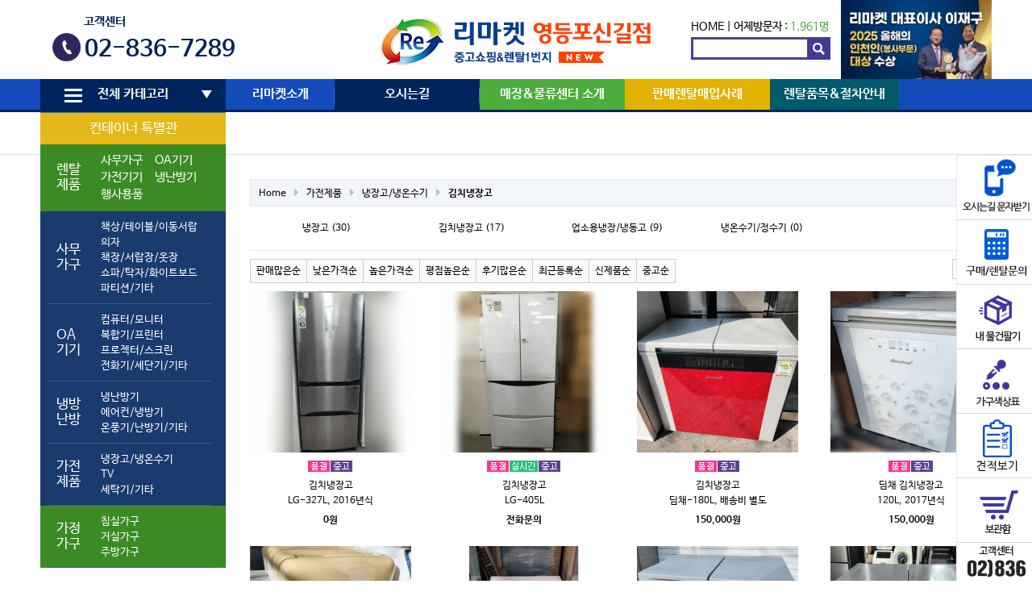

--- FILE ---
content_type: text/html; charset=utf-8
request_url: http://remarketys.co.kr/shop/list.php?ca_id=401020&sort=it_price&sortodr=asc
body_size: 13727
content:
<!doctype html>
<html lang="ko">
<head>
<meta charset="utf-8">
<meta http-equiv="imagetoolbar" content="no">
<meta http-equiv="X-UA-Compatible" content="IE=edge,chrome=1"/>
<meta name="naver-site-verification" content="ddbee75ad664e3bc1bb0bee920f6778b5bcc115c"/>
<meta name="description" content="중고 사무용가구,가전,PC,냉난방기 판매/매입/렌탈전문기업">
<meta property="og:title" content="리마켓 영등포신길점">
<meta property="og:image" content="http://www.remarketys.co.kr/data/common/remarketys.png">
<meta property="og:description" content="중고 사무용가구,가전,PC,냉난방기 판매/매입/렌탈전문기업">
<title>김치냉장고 상품리스트 | 리마켓 영등포신길점</title>
<link rel="stylesheet" href="http://remarketys.co.kr/theme/basic/css/default_shop.css?ver=16102011">
<link rel="stylesheet" href="/css/owl.carousel.min.css" />
<link rel="stylesheet" href="http://remarketys.co.kr/theme/basic/skin/visit/shop_basic/style.css?ver=16102011">
<link rel="stylesheet" href="http://remarketys.co.kr/theme/basic/skin/shop/basic/style.css?ver=16102011">
<link rel="stylesheet" href="http://remarketys.co.kr/theme/basic/skin/outlogin/shop_basic/style.css?ver=16102011">
<link rel="stylesheet" href="//m.remarket.co.kr/css/colorchange.css">
<!--[if lte IE 8]>
<script src="http://remarketys.co.kr/js/html5.js"></script>
<![endif]-->
<script>
// 자바스크립트에서 사용하는 전역변수 선언
var g5_url       = "http://remarketys.co.kr";
var g5_bbs_url   = "http://remarketys.co.kr/bbs";
var g5_is_member = "";
var g5_is_admin  = "";
var g5_is_mobile = "";
var g5_bo_table  = "";
var g5_sca       = "";
var g5_editor    = "";
var g5_cookie_domain = "";
</script>
<script src="http://remarketys.co.kr/js/jquery-1.8.3.min.js"></script>
<script src="http://remarketys.co.kr/js/jquery.shop.menu.js?ver=1610201"></script>
<script src="http://remarketys.co.kr/js/common.js?ver=1610201"></script>
<script src="http://remarketys.co.kr/js/wrest.js?ver=1610201"></script>
<script src="http://remarketys.co.kr/js/css_browser_selector.min.js?ver=1610201"></script>



<script src="http://remarketys.co.kr/js/global.js?ver=1610201"></script>
<script src="http://remarketys.co.kr/js/owl.carousel.min.js"></script>
<script src="http://remarketys.co.kr/js/jquery.touchslider.min.js"></script>
</head>
<body class="menush menushop menushop ">
<script type="text/javascript" src="//wcs.naver.net/wcslog.js"> </script> 
<script type="text/javascript"> 
if (!wcs_add) var wcs_add={};
wcs_add["wa"] = "s_428db6a5ae31";
if (!_nasa) var _nasa={};
if(window.wcs){
wcs.inflow();
wcs_do();
}
</script>


<style>
        /* 버튼 스타일 */
        #closeButton {
            width: 100%;
            height: 30px;
            background-color: #b46100;
            border: none;
			color:#fff;
            cursor: pointer;
            text-align: center;
            line-height: 30px;
			position: fixed; /* 버튼을 고정시키는 스타일 */
        top: 0;          /* 상단에서 0픽셀의 위치에 버튼을 위치시킴 */
        left: 0;         /* 좌측에서 0픽셀의 위치에 버튼을 위치시킴 */
        z-index: 1000;   /* 다른 요소 위에 표시되도록 z-index 값을 높게 설정 */
        }
		#hd_wrapper2 .gnb_1dli:nth-child(5) a {
			background: #e3b100;
		}
		#hd_wrapper2 .category-ul tr:first-child th, #hd_wrapper2 .category-ul tr:first-child th{
			background: #e3b100;
			text-align:center;
		}
		

		#hd_wrapper2 .category-ul tr:first-child th, #hd_wrapper2 .category-ul tr:first-child th a{
			background: #e3b100;
		}
		#hd_wrapper2 .category-ul tr:nth-child(2) th, #hd_wrapper2 .category-ul tr:nth-child(2) {
			background: #277d0c;
		}
		.nepa {
			padding:0 !important;
			background: #277d0c;
			}
			#hd_wrapper2 .category-ul td {
				padding: 10px 20px 10px 0;
			}

			#hd_wrapper2 .gnb_1dli:nth-child(4) a {
			width: 180px;
		    background: #4cad3c;
			}

			#hd_wrapper2 .gnb_1dli:nth-child(3) a {
			width: 180px;
		   background: #00255e;
			}
    </style>
<link rel="stylesheet" href="" />





<!-- 상단고정배너 --> 


	
<!-- 상단고정배너 끝-->


<script charset="UTF-8" class="daum_roughmap_loader_script" src="http://dmaps.daum.net/map_js_init/roughmapLoader.js"></script>
<script type="text/javascript">
$(function () {
	$('#top01_banner .section a').on('click', function () {
		$('#top01_banner .section a').removeClass('on');
		$(this).addClass('on');
		$('#top01_banner-info-title').html( $(this).data('title') );
		$('#top01_banner-info-tel').html( $(this).data('tel') );
		$('#top01_banner-homepage').attr('href', $(this).data('homepage') );		

		return false;
	});


	$('#top01_banner .section1 li:first-child a').trigger('click');

    $("#hd_wrapper1 .touchslider").touchSlider({
		next: ".touchslider-next",
		prev: ".touchslider-prev",			
		mouseTouch: true,
		autoplay: true,
		delay: 3000
	});
	var owl1 = $('#top-fixed .section1 .owl-carousel').owlCarousel({
		loop:true, margin:0, nav:false, autoplay:true, items: 7, autoplayTimeout: 3000, autoplayHoverPause:false
	});
	var owl2 = $('#top-fixed .section2 .owl-carousel').owlCarousel({
		loop:true, margin:0, nav:false, autoplay:true, items: 7, autoplayTimeout: 3000, autoplayHoverPause:false
	});
	$(window).on('blur', function () {
		owl1.trigger('stop.owl.autoplay');
		owl2.trigger('stop.owl.autoplay');
	}).on('focus', function () {
		owl1.trigger('play.owl.autoplay');
		owl2.trigger('play.owl.autoplay');
	});
});
</script>	


<!-- 상단 시작 { -->
<div id="hd">
    <h1 id="hd_h1">김치냉장고 상품리스트</h1>

    <div id="skip_to_container"><a href="#container">본문 바로가기</a></div>

    
    <aside id="hd_qnb">
        <h2>쇼핑몰 퀵메뉴</h2>
        <div>
            <a href="http://remarketys.co.kr/shop/cart.php"><img src="http://remarketys.co.kr/shop/img/hd_nb_cart.gif" alt="장바구니"></a>
            <a href="http://remarketys.co.kr/shop/wishlist.php"><img src="http://remarketys.co.kr/shop/img/hd_nb_wish.gif" alt="위시리스트"></a>
            <a href="http://remarketys.co.kr/shop/orderinquiry.php"><img src="http://remarketys.co.kr/shop/img/hd_nb_deli.gif" alt="주문/배송조회"></a>
        </div>
    </aside>

    <div id="hd_wrapper">
		<div id="hd_wrapper1">
			<div class="pull-left">
				<!--<div class="touchslider">
					<div class="touchslider-viewport">
						<div>
							<div class="touchslider-item"><a href="/bbs/board.php?bo_table=notice&wr_id=56"><img src="/data/content/page/top-slider-1.jpg" /></a></div>
							<div class="touchslider-item"><a href="/page/contribution_intro.php"><img src="/data/content/page/top-slider-2.jpg" /></a></div>
						</div>
					</div>				
					<div class="touchslider-nav">
						<span class="touchslider-prev"></span>
						<span class="touchslider-next"></span>
					</div>
				</div>
 				<a href="/bbs/board.php?bo_table=notice&wr_id=56"><img src="http://remarketys.co.kr/data/common/banner1.png" alt="" /></a>  -->



				<div id="footer4">
					<div class="section3">
					<p>고객센터</p>
					<strong>02-836-7289</strong>
					</div>
			    </div>

			</div>
	        <div id="logo"><a href="http://remarketys.co.kr/shop/"><img src="http://remarketys.co.kr/data/common/logo_img" alt="리마켓 영등포신길점"></a></div>
			<div class="pull-right">
				
<section style="font-size:1.2em;padding-top:25px">
	<a href="/">HOME</a> | 
	어제방문자 : <span style="color:#4cad3c">1,961명</span>
</section>
				<form name="frmsearch1" id="frmsearch1" action="/shop/search.php" onSubmit="return search_submit(this);">
		            <label for="sch_str" class="sound_only">검색어<strong class="sound_only"> 필수</strong></label>
				    <input type="text" name="q" value="" id="sch_str" required="">
		            <input type="submit" value="" id="sch_submit">
	            </form>
			</div>
			<div class="cs25"><a href="https://www.yna.co.kr/view/RPR20251217001900353" target="_blank"><img src="https://remarket.co.kr/newimg/receoinc.png" alt="" style="width: 187px !important;"></a></div>
		</div>
		<div id="hd_wrapper2">
			<h2>메인메뉴</h2>
			<div class="wrapper">
				<ul id="hd_wrapper2_1dul">
					<li class="gnb_1dli  ">						<a href="#" class="gnb_1da" id="menu_expend_btn"><i class="i1"></i><i class="i2"></i><i class="i3"></i>전체 카테고리</a>
						<ul class="gnb_2dul category-ul">
						    <li class="gnb_2dli">
							<table>
						
							<tr>
								<th colspan="2"><a href="/shop/list.php?ca_id=60">컨테이너 특별관</a></th>
							</tr>
						
							<tr>
								<th>렌탈제품</th>
								<td>
								
									<table>
									<tr>
										<td class="nepa"><a href="/page/rental2-1.php">사무가구</a></td>
										<td class="nepa"><a href="/page/rental4-1.php">OA기기</a></td>
									</tr>
									<tr>
										<td class="nepa"><a href="/page/rental2-1.php">가전기기</a></td>
										<td class="nepa"><a href="/page/rental3-1.php">냉난방기</a></td>
									</tr>
									<tr>
										<td colspan="2" class="nepa"><a href="/page/rental5-1.php">행사용품</a></td>
									</tr>
									</table>
									
								</td>
							<tr><th>사무가구<i></i></th><td><a href="/shop/list.php?ca_id=1010">책상/테이블/이동서랍</a><ul class="gnb_3dul"><li><a href="/shop/list.php?ca_id=101010">사원용책상</a></li><li><a href="/shop/list.php?ca_id=101020">중역용책상</a></li><li><a href="/shop/list.php?ca_id=101030">회의/수강/접이식테이블</a></li><li><a href="/shop/list.php?ca_id=101040">이동서랍</a></li><li><a href="/shop/list.php?ca_id=101050">보조/TM/PC/학원책상</a></li></ul></li><a href="/shop/list.php?ca_id=1020">의자</a><ul class="gnb_3dul"><li><a href="/shop/list.php?ca_id=102010">사원용의자</a></li><li><a href="/shop/list.php?ca_id=102020">중역용의자</a></li><li><a href="/shop/list.php?ca_id=102030">회의용/고정의자</a></li><li><a href="/shop/list.php?ca_id=102040">대기/인테리어 의자</a></li></ul></li><a href="/shop/list.php?ca_id=1030">책장/서랍장/옷장</a><ul class="gnb_3dul"><li><a href="/shop/list.php?ca_id=103010">책장</a></li><li><a href="/shop/list.php?ca_id=103020">사무옷장/락카</a></li><li><a href="/shop/list.php?ca_id=103030">서랍장/화일함</a></li><li><a href="/shop/list.php?ca_id=103040">책꽂이/기타</a></li></ul></li><a href="/shop/list.php?ca_id=1040">쇼파/탁자/화이트보드</a><ul class="gnb_3dul"><li><a href="/shop/list.php?ca_id=104010">사무용쇼파</a></li><li><a href="/shop/list.php?ca_id=104020">중역용쇼파</a></li><li><a href="/shop/list.php?ca_id=104030">쇼파탁자</a></li><li><a href="/shop/list.php?ca_id=104040">전화다이(협탁)</a></li><li><a href="/shop/list.php?ca_id=104050">화이트보드 </a></li></ul></li><a href="/shop/list.php?ca_id=1050">파티션/기타</a><ul class="gnb_3dul"><li><a href="/shop/list.php?ca_id=105010">파티션/부속품</a></li><li><a href="/shop/list.php?ca_id=105020">강연대/옷걸이</a></li><li><a href="/shop/list.php?ca_id=105030">기타</a></li></ul></li><i></i></td></tr><tr><th>OA기기<i></i></th><td><a href="/shop/list.php?ca_id=2010">컴퓨터/모니터</a><ul class="gnb_3dul"><li><a href="/shop/list.php?ca_id=201010">데스크탑</a></li><li><a href="/shop/list.php?ca_id=201020">노트북</a></li><li><a href="/shop/list.php?ca_id=201030">모니터</a></li></ul></li><a href="/shop/list.php?ca_id=2020">복합기/프린터</a><ul class="gnb_3dul"><li><a href="/shop/list.php?ca_id=202010">복합기</a></li><li><a href="/shop/list.php?ca_id=202030">무한잉크젯</a></li><li><a href="/shop/list.php?ca_id=202040">프린터</a></li><li><a href="/shop/list.php?ca_id=202050">팩스</a></li></ul></li><a href="/shop/list.php?ca_id=2030">프로젝터/스크린</a><ul class="gnb_3dul"><li><a href="/shop/list.php?ca_id=203010">프로젝터</a></li><li><a href="/shop/list.php?ca_id=203030">스크린</a></li></ul></li><a href="/shop/list.php?ca_id=2040">전화기/세단기/기타</a><ul class="gnb_3dul"><li><a href="/shop/list.php?ca_id=204010">전화기(일반/키폰)</a></li><li><a href="/shop/list.php?ca_id=204020">키폰주장치</a></li><li><a href="/shop/list.php?ca_id=204030">문서세단기</a></li><li><a href="/shop/list.php?ca_id=204040">금고</a></li><li><a href="/shop/list.php?ca_id=204050">기타</a></li></ul></li><i></i></td></tr><tr><th>냉방난방<i></i></th><td><a href="/shop/list.php?ca_id=3010">냉난방기</a><ul class="gnb_3dul"><li><a href="/shop/list.php?ca_id=301020">냉난방기(월별렌탈)</a></li><li><a href="/shop/list.php?ca_id=301030">냉난방기(벽걸이형)</a></li><li><a href="/shop/list.php?ca_id=301040">냉난방기(스탠드형)</a></li></ul></li><a href="/shop/list.php?ca_id=3020">에어컨/냉방기</a><ul class="gnb_3dul"><li><a href="/shop/list.php?ca_id=302010">에어컨(벽걸이형/창문형)</a></li><li><a href="/shop/list.php?ca_id=302020">에어컨(스탠드형)</a></li><li><a href="/shop/list.php?ca_id=302030">이동식에어컨</a></li><li><a href="/shop/list.php?ca_id=302040">선풍기/냉풍기</a></li></ul></li><a href="/shop/list.php?ca_id=3030">온풍기/난방기/기타</a><ul class="gnb_3dul"><li><a href="/shop/list.php?ca_id=303010">전기온풍기</a></li><li><a href="/shop/list.php?ca_id=303020">돈풍기</a></li><li><a href="/shop/list.php?ca_id=303030">석유난로</a></li><li><a href="/shop/list.php?ca_id=303040">전기난로</a></li><li><a href="/shop/list.php?ca_id=303050">기타</a></li></ul></li><i></i></td></tr><tr><th>가전제품<i></i></th><td><a href="/shop/list.php?ca_id=4010">냉장고/냉온수기</a><ul class="gnb_3dul"><li><a href="/shop/list.php?ca_id=401010">냉장고</a></li><li><a href="/shop/list.php?ca_id=401020">김치냉장고</a></li><li><a href="/shop/list.php?ca_id=401030">업소용냉장/냉동고</a></li><li><a href="/shop/list.php?ca_id=401040">냉온수기/정수기</a></li></ul></li><a href="/shop/list.php?ca_id=4020">TV</a><ul class="gnb_3dul"><li><a href="/shop/list.php?ca_id=402010">LCD/LED TV</a></li><li><a href="/shop/list.php?ca_id=402020">브라운관 TV</a></li></ul></li><a href="/shop/list.php?ca_id=4030">세탁기/기타</a><ul class="gnb_3dul"><li><a href="/shop/list.php?ca_id=403010">일반세탁기</a></li><li><a href="/shop/list.php?ca_id=403020">드럼세탁기</a></li><li><a href="/shop/list.php?ca_id=403030">전자레인지</a></li><li><a href="/shop/list.php?ca_id=403040">가스레인지</a></li><li><a href="/shop/list.php?ca_id=403050">공기청정기 </a></li><li><a href="/shop/list.php?ca_id=403060">전기밥솥/기타</a></li></ul></li><i></i></td></tr><tr><th>가정가구<i></i></th><td><a href="/shop/list.php?ca_id=5010">침실가구</a><ul class="gnb_3dul"><li><a href="/shop/list.php?ca_id=501010">침대</a></li><li><a href="/shop/list.php?ca_id=501020">장롱</a></li><li><a href="/shop/list.php?ca_id=501030">서랍장</a></li><li><a href="/shop/list.php?ca_id=501040">화장대/기타</a></li></ul></li><a href="/shop/list.php?ca_id=5020">거실가구</a><ul class="gnb_3dul"><li><a href="/shop/list.php?ca_id=502010">쇼파</a></li><li><a href="/shop/list.php?ca_id=502020">쇼파테이블</a></li><li><a href="/shop/list.php?ca_id=502030">거실장/장식장</a></li><li><a href="/shop/list.php?ca_id=502040">신발장/기타</a></li></ul></li><a href="/shop/list.php?ca_id=5030">주방가구</a><ul class="gnb_3dul"><li><a href="/shop/list.php?ca_id=503010">식탁</a></li><li><a href="/shop/list.php?ca_id=503020">씽크대</a></li><li><a href="/shop/list.php?ca_id=503030">기타</a></li></ul></li><i></i></td></tr>							
							</table>
							</li>
						</ul>
					</li>
										<li class="gnb_1dli ">
						<a href="/page/introduce.php" target="_self" class="gnb_1da">리마켓소개 <i></i></a>
						<ul class="gnb_2dul">
				  <li class="gnb_2dli"><a href="/page/introduce.php" target="_self" class="gnb_2da">인사말·경영이념 <i></i></a></li>
										  <li class="gnb_2dli"><a href="/page/history.php" target="_self" class="gnb_2da">리마켓 연혁 <i></i></a></li>
										  <li class="gnb_2dli"><a href="/page/company.php" target="_self" class="gnb_2da">사업조직&강점 <i></i></a></li>
										  <li class="gnb_2dli"><a href="/bbs/board.php?bo_table=notice" target="_self" class="gnb_2da">공지사항 <i></i></a></li>
										  <li class="gnb_2dli"><a href="/page/contribution_intro.php" target="_self" class="gnb_2da">사회공헌활동 <i></i></a></li>
						</ul>
					</li>
										<li class="gnb_1dli ">
						<a href="/page/place.php" target="_self" class="gnb_1da">오시는길 <i></i></a>
											</li>
										<li class="gnb_1dli ">
						<a href="/page/base_map.php" target="_self" class="gnb_1da">매장&물류센터 소개 <i></i></a>
											</li>
										<li class="gnb_1dli ">
						<a href="/bbs/board.php?bo_table=supply" target="_self" class="gnb_1da">판매렌탈매입사례 <i></i></a>
						<ul class="gnb_2dul">
				  <li class="gnb_2dli"><a href="/bbs/board.php?bo_table=supply" target="_self" class="gnb_2da">판매 <i></i></a></li>
										  <li class="gnb_2dli"><a href="/bbs/board.php?bo_table=rental" target="_self" class="gnb_2da">렌탈 <i></i></a></li>
										  <li class="gnb_2dli"><a href="/bbs/board.php?bo_table=buying" target="_self" class="gnb_2da">매입 <i></i></a></li>
						</ul>
					</li>
										<li class="gnb_1dli ">
						<a href="/page/rental1-1.php" target="_self" class="gnb_1da">렌탈품목&절차안내 <i></i></a>
						<ul class="gnb_2dul">
				  <li class="gnb_2dli"><a href="/page/rental1-1.php" target="_self" class="gnb_2da">렌탈종합안내 <i></i></a></li>
										  <li class="gnb_2dli"><a href="/page/rental2-1.php" target="_self" class="gnb_2da">사무용가구&가전 <i></i></a></li>
										  <li class="gnb_2dli"><a href="/page/rental3-1.php" target="_self" class="gnb_2da">냉난방기 <i></i></a></li>
										  <li class="gnb_2dli"><a href="/page/rental4-1.php" target="_self" class="gnb_2da">OA기기 <i></i></a></li>
						</ul>
					</li>
									</ul>
			</div>
		</div>
		<div id="menu_expand" class="wrapper">			
			<div>
				<a href="#" id="menu_expand_close"><img src="/img/icon_X.png" alt="" /></a>
				<ul class="depth1">
					<li><h3>사무가구</h3><ul class='depth2'><li><a href="/shop/list.php?ca_id=1010">책상/테이블/이동서랍</a><ul class='depth3'><li><a href="/shop/list.php?ca_id=101010">사원용책상</a></li><li><a href="/shop/list.php?ca_id=101020">중역용책상</a></li><li><a href="/shop/list.php?ca_id=101030">회의/수강/접이식테이블</a></li><li><a href="/shop/list.php?ca_id=101040">이동서랍</a></li><li><a href="/shop/list.php?ca_id=101050">보조/TM/PC/학원책상</a></li></ul></li><li><a href="/shop/list.php?ca_id=1020">의자</a><ul class='depth3'><li><a href="/shop/list.php?ca_id=102010">사원용의자</a></li><li><a href="/shop/list.php?ca_id=102020">중역용의자</a></li><li><a href="/shop/list.php?ca_id=102030">회의용/고정의자</a></li><li><a href="/shop/list.php?ca_id=102040">대기/인테리어 의자</a></li></ul></li><li><a href="/shop/list.php?ca_id=1030">책장/서랍장/옷장</a><ul class='depth3'><li><a href="/shop/list.php?ca_id=103010">책장</a></li><li><a href="/shop/list.php?ca_id=103020">사무옷장/락카</a></li><li><a href="/shop/list.php?ca_id=103030">서랍장/화일함</a></li><li><a href="/shop/list.php?ca_id=103040">책꽂이/기타</a></li></ul></li><li><a href="/shop/list.php?ca_id=1040">쇼파/탁자/화이트보드</a><ul class='depth3'><li><a href="/shop/list.php?ca_id=104010">사무용쇼파</a></li><li><a href="/shop/list.php?ca_id=104020">중역용쇼파</a></li><li><a href="/shop/list.php?ca_id=104030">쇼파탁자</a></li><li><a href="/shop/list.php?ca_id=104040">전화다이(협탁)</a></li><li><a href="/shop/list.php?ca_id=104050">화이트보드 </a></li></ul></li><li><a href="/shop/list.php?ca_id=1050">파티션/기타</a><ul class='depth3'><li><a href="/shop/list.php?ca_id=105010">파티션/부속품</a></li><li><a href="/shop/list.php?ca_id=105020">강연대/옷걸이</a></li><li><a href="/shop/list.php?ca_id=105030">기타</a></li></ul></li></ul></li><li><h3>OA기기</h3><ul class='depth2'><li><a href="/shop/list.php?ca_id=2010">컴퓨터/모니터</a><ul class='depth3'><li><a href="/shop/list.php?ca_id=201010">데스크탑</a></li><li><a href="/shop/list.php?ca_id=201020">노트북</a></li><li><a href="/shop/list.php?ca_id=201030">모니터</a></li></ul></li><li><a href="/shop/list.php?ca_id=2020">복합기/프린터</a><ul class='depth3'><li><a href="/shop/list.php?ca_id=202010">복합기</a></li><li><a href="/shop/list.php?ca_id=202030">무한잉크젯</a></li><li><a href="/shop/list.php?ca_id=202040">프린터</a></li><li><a href="/shop/list.php?ca_id=202050">팩스</a></li></ul></li><li><a href="/shop/list.php?ca_id=2030">프로젝터/스크린</a><ul class='depth3'><li><a href="/shop/list.php?ca_id=203010">프로젝터</a></li><li><a href="/shop/list.php?ca_id=203030">스크린</a></li></ul></li><li><a href="/shop/list.php?ca_id=2040">전화기/세단기/기타</a><ul class='depth3'><li><a href="/shop/list.php?ca_id=204010">전화기(일반/키폰)</a></li><li><a href="/shop/list.php?ca_id=204020">키폰주장치</a></li><li><a href="/shop/list.php?ca_id=204030">문서세단기</a></li><li><a href="/shop/list.php?ca_id=204040">금고</a></li><li><a href="/shop/list.php?ca_id=204050">기타</a></li></ul></li></ul></li><li><h3>냉방난방</h3><ul class='depth2'><li><a href="/shop/list.php?ca_id=3010">냉난방기</a><ul class='depth3'><li><a href="/shop/list.php?ca_id=301020">냉난방기(월별렌탈)</a></li><li><a href="/shop/list.php?ca_id=301030">냉난방기(벽걸이형)</a></li><li><a href="/shop/list.php?ca_id=301040">냉난방기(스탠드형)</a></li></ul></li><li><a href="/shop/list.php?ca_id=3020">에어컨/냉방기</a><ul class='depth3'><li><a href="/shop/list.php?ca_id=302010">에어컨(벽걸이형/창문형)</a></li><li><a href="/shop/list.php?ca_id=302020">에어컨(스탠드형)</a></li><li><a href="/shop/list.php?ca_id=302030">이동식에어컨</a></li><li><a href="/shop/list.php?ca_id=302040">선풍기/냉풍기</a></li></ul></li><li><a href="/shop/list.php?ca_id=3030">온풍기/난방기/기타</a><ul class='depth3'><li><a href="/shop/list.php?ca_id=303010">전기온풍기</a></li><li><a href="/shop/list.php?ca_id=303020">돈풍기</a></li><li><a href="/shop/list.php?ca_id=303030">석유난로</a></li><li><a href="/shop/list.php?ca_id=303040">전기난로</a></li><li><a href="/shop/list.php?ca_id=303050">기타</a></li></ul></li></ul></li><li><h3>가전제품</h3><ul class='depth2'><li><a href="/shop/list.php?ca_id=4010">냉장고/냉온수기</a><ul class='depth3'><li><a href="/shop/list.php?ca_id=401010">냉장고</a></li><li><a href="/shop/list.php?ca_id=401020">김치냉장고</a></li><li><a href="/shop/list.php?ca_id=401030">업소용냉장/냉동고</a></li><li><a href="/shop/list.php?ca_id=401040">냉온수기/정수기</a></li></ul></li><li><a href="/shop/list.php?ca_id=4020">TV</a><ul class='depth3'><li><a href="/shop/list.php?ca_id=402010">LCD/LED TV</a></li><li><a href="/shop/list.php?ca_id=402020">브라운관 TV</a></li></ul></li><li><a href="/shop/list.php?ca_id=4030">세탁기/기타</a><ul class='depth3'><li><a href="/shop/list.php?ca_id=403010">일반세탁기</a></li><li><a href="/shop/list.php?ca_id=403020">드럼세탁기</a></li><li><a href="/shop/list.php?ca_id=403030">전자레인지</a></li><li><a href="/shop/list.php?ca_id=403040">가스레인지</a></li><li><a href="/shop/list.php?ca_id=403050">공기청정기 </a></li><li><a href="/shop/list.php?ca_id=403060">전기밥솥/기타</a></li></ul></li></ul></li><li><h3>가정가구</h3><ul class='depth2'><li><a href="/shop/list.php?ca_id=5010">침실가구</a><ul class='depth3'><li><a href="/shop/list.php?ca_id=501010">침대</a></li><li><a href="/shop/list.php?ca_id=501020">장롱</a></li><li><a href="/shop/list.php?ca_id=501030">서랍장</a></li><li><a href="/shop/list.php?ca_id=501040">화장대/기타</a></li></ul></li><li><a href="/shop/list.php?ca_id=5020">거실가구</a><ul class='depth3'><li><a href="/shop/list.php?ca_id=502010">쇼파</a></li><li><a href="/shop/list.php?ca_id=502020">쇼파테이블</a></li><li><a href="/shop/list.php?ca_id=502030">거실장/장식장</a></li><li><a href="/shop/list.php?ca_id=502040">신발장/기타</a></li></ul></li><li><a href="/shop/list.php?ca_id=5030">주방가구</a><ul class='depth3'><li><a href="/shop/list.php?ca_id=503010">식탁</a></li><li><a href="/shop/list.php?ca_id=503020">씽크대</a></li><li><a href="/shop/list.php?ca_id=503030">기타</a></li></ul></li></ul></li>					<li>
						<h3>렌탈제품</h3>
						<ul class="depth2">
							<li><a href="/page/rental2-1.php">사무가구</a></li>
							<li><a href="/page/rental4-1.php">OA기기</a></li>
							<li><a href="/page/rental2-1.php">가전기기</a></li>
							<li><a href="/page/rental3-1.php">냉난방기</a></li>
							<li><a href="/page/rental5-1.php">행사용품</a></li>
						</ul>
					</li>

				</ul>
			</div>
		</div>
    </div>

</div>

<div id="hd_spacer"></div>


<div id="asideRightWrap">
<aside id="asideRight">
	<ul id="asideRightlist">
		<li>
			<a href="https://www.bmscenter.com/widget/customer/bmsMapPopup_remarket.aspx?bmsNumber=05082002034" id="footer2-sms" class="footer2-sms">
				<img src="https://www.remarket.co.kr/newimg/tomap.png" alt="" />
				<p>구매문의</p>
				<i></i>
			</a>
		</li>
		<li>
			<a href="/bbs/board.php?bo_table=qa&sca=%EA%B5%AC%EB%A7%A4%EB%AC%B8%EC%9D%98">
				<img src="/newimg/buyqa.gif" alt="" />
				<p>구매문의</p>
				<i></i>
			</a>
		</li>
		<li>
			<a href="/bbs/board.php?bo_table=qa&sca=내+물건팔기">
				<img src="/data/content/page/asideRight-2.png" alt="" />
				<p>내물건팔기</p>
				<i></i>
			</a>
		</li>
		<li>
			<a href="/page/color.php">
				<img src="/data/content/page/asideRight-3.png" alt="" />
				<p>가구색상표</p>
				<i></i>
			</a>
		</li> 
				<li>
			<a href="/bbs/estimate.php">
				<img src="/newimg/estimateck.jpg" alt="" />
				<p>견적서 조회</p>
				<i></i>
			</a>
		</li> 
				<li>
			<a href="/shop/cart.php">
				<img src="/data/content/page/asideRight-5.png" alt="" />
				<p>보관함</p>
				<i></i>
			</a>
		</li>
		<!-- <li>
			<a href="/bbs/board.php?bo_table=data">
				<img src="/images/asideRight-11.png" alt="" />
				<p>자료실</p>
				<i></i>
			</a>
		</li> -->
		<li>
			<img src="/data/content/page/asideRight-tel.png" alt="" />
			<p>
				고객센터
			</p>
			<p class="up">
				1544<br>0858
			</p>
			<p class="gray">
				평일<br>
				오전9시-오후7시<br>
				주말·공휴일<br>
				오전9시-오후6시
			</p>
		</li>
		<!-- <li class="">
		<a href="#" target="_self"
onclick="window.open('https://customer.happytalk.io/public_v1/chat_v4/public_point?go=C&is_login=N&uid=&site_id=5000000418&category_id=70265&division_id=70266&usergb=W&title=%5B%ED%85%8C%EC%8A%A4%ED%8A%B8+%EC%83%81%EB%8B%B4%EC%B0%BD%5D', 'NewWindow','toolbar=no,location=no,directories=no,status=no,menubar=no,scrollbars=no,resizable=no,copyhistory=no, width=455,height=700, top=240')" onfocus='blur()'> 
			
				<img src="/data/content/page/asideRight-9.png" alt="" />
				<p>실시간 상담</p>
			</a>
		</li>
		<li class="">
			<a href="https://api.happytalk.io/api/kakao/chat_open?yid=%40%EC%98%A4%EC%BC%80%EC%9D%B4%EB%A6%AC%EB%A7%88%EC%BC%93&site_id=5000000418&category_id=70265&division_id=70266" target="_blank" >
				<img src="/data/content/page/asideRight-10.png" alt="" />
				<p>카</p>
			</a>
		</li>	-->	
		<li>
        
        <p>없음</p>

        		</li>
	</ul>
	<div id="asideRightContent-wrap">
		<div id="asideRightContent-loading"><img src="/img/ico/ajax-loader.gif" alt="" /></div>
		<div id="asideRightContent"></div>
	</div>
</aside>
</div>


<script src="http://remarketys.co.kr/js/scroll_oldie.js"></script>
<!-- } 오늘 본 상품 끝 --><div id="topimg"></div>

<div id="wrapper">

    
    <div id="aside">
        
<section id="ol_before" class="ol">
    <h2>회원로그인</h2>
    <!-- 로그인 전 외부로그인 시작 -->
    <form name="foutlogin" action="http://remarketys.co.kr/bbs/login_check.php" onsubmit="return fhead_submit(this);" method="post" autocomplete="off">
    <fieldset>
        <input type="hidden" name="url" value="%2Fshop%2Flist.php%3Fca_id%3D401020%26sort%3Dit_price%26sortodr%3Dasc">
        <label for="ol_id" id="ol_idlabel">회원아이디<strong class="sound_only"> 필수</strong></label>
        <input type="text" id="ol_id" name="mb_id" required class="required" maxlength="20">
        <label for="ol_pw" id="ol_pwlabel">비밀번호<strong class="sound_only"> 필수</strong></label>
        <input type="password" name="mb_password" id="ol_pw" required class="required" maxlength="20">
        <input type="submit" id="ol_submit" value="로그인">
        <div id="ol_svc">
            <a href="http://remarketys.co.kr/bbs/register.php"><b>회원가입</b></a>
            <a href="http://remarketys.co.kr/bbs/password_lost.php" id="ol_password_lost">정보찾기</a>
        </div>
        <div id="ol_auto">
            <input type="checkbox" name="auto_login" value="1" id="auto_login">
            <label for="auto_login" id="auto_login_label">자동로그인</label>
        </div>
    </fieldset>
    </form>
</section>

<script>
$omi = $('#ol_id');
$omp = $('#ol_pw');
$omi_label = $('#ol_idlabel');
$omi_label.addClass('ol_idlabel');
$omp_label = $('#ol_pwlabel');
$omp_label.addClass('ol_pwlabel');

$(function() {
    $omi.focus(function() {
        $omi_label.css('visibility','hidden');
    });
    $omp.focus(function() {
        $omp_label.css('visibility','hidden');
    });
    $omi.blur(function() {
        $this = $(this);
        if($this.attr('id') == "ol_id" && $this.attr('value') == "") $omi_label.css('visibility','visible');
    });
    $omp.blur(function() {
        $this = $(this);
        if($this.attr('id') == "ol_pw" && $this.attr('value') == "") $omp_label.css('visibility','visible');
    });

    $("#auto_login").click(function(){
        if ($(this).is(":checked")) {
            if(!confirm("자동로그인을 사용하시면 다음부터 회원아이디와 비밀번호를 입력하실 필요가 없습니다.\n\n공공장소에서는 개인정보가 유출될 수 있으니 사용을 자제하여 주십시오.\n\n자동로그인을 사용하시겠습니까?"))
                return false;
        }
    });
});

function fhead_submit(f)
{
    return true;
}
</script>
<!-- 로그인 전 외부로그인 끝 -->

        
<!-- 쇼핑몰 카테고리 시작 { -->
<nav id="gnb">
    <h2>쇼핑몰 카테고리</h2>
    <ul id="gnb_1dul">
                <li class="gnb_1dli" style="z-index:998">
            <a href="http://remarketys.co.kr/shop/list.php?ca_id=10" class="gnb_1da gnb_1dam">사무가구</a>
            <ul class="gnb_2dul" style="z-index:998">                <li class="gnb_2dli"><a href="http://remarketys.co.kr/shop/list.php?ca_id=1010" class="gnb_2da">책상/테이블/이동서랍</a></li>
                            <li class="gnb_2dli"><a href="http://remarketys.co.kr/shop/list.php?ca_id=1020" class="gnb_2da">의자</a></li>
                            <li class="gnb_2dli"><a href="http://remarketys.co.kr/shop/list.php?ca_id=1030" class="gnb_2da">책장/서랍장/옷장</a></li>
                            <li class="gnb_2dli"><a href="http://remarketys.co.kr/shop/list.php?ca_id=1040" class="gnb_2da">쇼파/탁자/화이트보드</a></li>
                            <li class="gnb_2dli"><a href="http://remarketys.co.kr/shop/list.php?ca_id=1050" class="gnb_2da">파티션/기타</a></li>
            </ul>        </li>
                <li class="gnb_1dli" style="z-index:997">
            <a href="http://remarketys.co.kr/shop/list.php?ca_id=20" class="gnb_1da gnb_1dam">OA기기</a>
            <ul class="gnb_2dul" style="z-index:997">                <li class="gnb_2dli"><a href="http://remarketys.co.kr/shop/list.php?ca_id=2010" class="gnb_2da">컴퓨터/모니터</a></li>
                            <li class="gnb_2dli"><a href="http://remarketys.co.kr/shop/list.php?ca_id=2020" class="gnb_2da">복합기/프린터</a></li>
                            <li class="gnb_2dli"><a href="http://remarketys.co.kr/shop/list.php?ca_id=2030" class="gnb_2da">프로젝터/스크린</a></li>
                            <li class="gnb_2dli"><a href="http://remarketys.co.kr/shop/list.php?ca_id=2040" class="gnb_2da">전화기/세단기/기타</a></li>
            </ul>        </li>
                <li class="gnb_1dli" style="z-index:996">
            <a href="http://remarketys.co.kr/shop/list.php?ca_id=30" class="gnb_1da gnb_1dam">냉방난방</a>
            <ul class="gnb_2dul" style="z-index:996">                <li class="gnb_2dli"><a href="http://remarketys.co.kr/shop/list.php?ca_id=3010" class="gnb_2da">냉난방기</a></li>
                            <li class="gnb_2dli"><a href="http://remarketys.co.kr/shop/list.php?ca_id=3020" class="gnb_2da">에어컨/냉방기</a></li>
                            <li class="gnb_2dli"><a href="http://remarketys.co.kr/shop/list.php?ca_id=3030" class="gnb_2da">온풍기/난방기/기타</a></li>
            </ul>        </li>
                <li class="gnb_1dli" style="z-index:995">
            <a href="http://remarketys.co.kr/shop/list.php?ca_id=40" class="gnb_1da gnb_1dam">가전제품</a>
            <ul class="gnb_2dul" style="z-index:995">                <li class="gnb_2dli"><a href="http://remarketys.co.kr/shop/list.php?ca_id=4010" class="gnb_2da">냉장고/냉온수기</a></li>
                            <li class="gnb_2dli"><a href="http://remarketys.co.kr/shop/list.php?ca_id=4020" class="gnb_2da">TV</a></li>
                            <li class="gnb_2dli"><a href="http://remarketys.co.kr/shop/list.php?ca_id=4030" class="gnb_2da">세탁기/기타</a></li>
            </ul>        </li>
                <li class="gnb_1dli" style="z-index:994">
            <a href="http://remarketys.co.kr/shop/list.php?ca_id=50" class="gnb_1da gnb_1dam">가정가구</a>
            <ul class="gnb_2dul" style="z-index:994">                <li class="gnb_2dli"><a href="http://remarketys.co.kr/shop/list.php?ca_id=5010" class="gnb_2da">침실가구</a></li>
                            <li class="gnb_2dli"><a href="http://remarketys.co.kr/shop/list.php?ca_id=5020" class="gnb_2da">거실가구</a></li>
                            <li class="gnb_2dli"><a href="http://remarketys.co.kr/shop/list.php?ca_id=5030" class="gnb_2da">주방가구</a></li>
            </ul>        </li>
                <li class="gnb_1dli" style="z-index:993">
            <a href="http://remarketys.co.kr/shop/list.php?ca_id=60" class="gnb_1da gnb_1dam">컨테이너</a>
            <ul class="gnb_2dul" style="z-index:993">                <li class="gnb_2dli"><a href="http://remarketys.co.kr/shop/list.php?ca_id=6010" class="gnb_2da">컨테이너</a></li>
            </ul>        </li>
            </ul>
</nav>
<!-- } 쇼핑몰 카테고리 끝 -->
        
<!-- 장바구니 간략 보기 시작 { -->
<aside id="sbsk">
    <h2>장바구니</h2>

    <ul>
    <li id="sbsk_empty">장바구니 상품 없음</li>
    </ul>

</aside>
<!-- } 장바구니 간략 보기 끝 -->


        
<!-- 위시리스트 간략 보기 시작 { -->
<aside id="swish">
    <h2>위시리스트</h2>

    <ul>
    <li id="swish_empty">위시리스트 없음</li>
    </ul>

</aside>
<!-- } 위시리스트 간략 보기 끝 -->

        
<!-- 쇼핑몰 이벤트 시작 { -->
<aside id="sev">
    <h2>쇼핑몰 이벤트</h2>

    <ul>
    <li id="sev_empty">이벤트 준비 중</li>
    </ul>

</aside>
<!-- } 쇼핑몰 이벤트 끝 -->
        
<!-- 쇼핑몰 커뮤니티 시작 { -->
<aside id="scomm">
    <h2>쇼핑몰 커뮤니티</h2>

    <ul>

    <li><a href="http://remarketys.co.kr/bbs/board.php?bo_table=buying">매입사례</a></li>
<li><a href="http://remarketys.co.kr/bbs/board.php?bo_table=media">언론보도자료</a></li>
<li><a href="http://remarketys.co.kr/bbs/board.php?bo_table=notice">공지사항</a></li>
<li><a href="http://remarketys.co.kr/bbs/board.php?bo_table=qa">견적/렌탈/매입문의</a></li>
<li><a href="http://remarketys.co.kr/bbs/board.php?bo_table=rental">렌탈사례</a></li>
<li><a href="http://remarketys.co.kr/bbs/board.php?bo_table=supply">판매사례 </a></li>
<li><a href="http://remarketys.co.kr/bbs/board.php?bo_table=tel">전화상담</a></li>
    </ul>

</aside>
<!-- } 쇼핑몰 커뮤니티 끝 -->
        <!-- 쇼핑몰 배너 시작 { -->
        
        <!-- } 쇼핑몰 배너 끝 -->
    </div>
<!-- } 상단 끝 -->

    <!-- 콘텐츠 시작 { -->
    <div id="container">
        <div id="wrapper_title">김치냉장고 상품리스트<div id="nav_title">HOME &gt; </div></div>        <!-- 글자크기 조정 display:none 되어 있음 시작 { -->
        <div id="text_size">
            <button class="no_text_resize" onClick="font_resize('container', 'decrease');">작게</button>
            <button class="no_text_resize" onClick="font_default('container');">기본</button>
            <button class="no_text_resize" onClick="font_resize('container', 'increase');">크게</button>
        </div>
<!-- } 글자크기 조정 display:none 되어 있음 끝 -->

<script>
var itemlist_ca_id = "401020";
</script>
<script src="http://remarketys.co.kr/js/shop.list.js"></script>

<!-- 상품 목록 시작 { -->
<div id="sct">

    
<div id="sct_location">
    <a href='http://remarketys.co.kr/shop/' class="sct_bg">Home</a>
    <a href="./list.php?ca_id=40" class=" sct_bg">가전제품</a><a href="./list.php?ca_id=4010" class=" sct_bg">냉장고/냉온수기</a><a href="./list.php?ca_id=401020" class="sct_here ">김치냉장고</a></div>
<div id="sct_hhtml"></div>
<!-- 상품분류 1 시작 { -->
<aside id="sct_ct_1" class="sct_ct">
    <h2>현재 상품 분류와 관련된 분류</h2>
    <ul>
        <li><a href="./list.php?ca_id=401010">냉장고 (30)</a></li><li><a href="./list.php?ca_id=401020">김치냉장고 (17)</a></li><li><a href="./list.php?ca_id=401030">업소용냉장/냉동고 (9)</a></li><li><a href="./list.php?ca_id=401040">냉온수기/정수기 (0)</a></li>    </ul>
</aside>
<!-- } 상품분류 1 끝 -->

<div id="sct_sortlst">
<!-- 상품 정렬 선택 시작 { -->
<section id="sct_sort">
    <h2>상품 정렬</h2>

    <!-- <ul>
        <li><a href="/shop/list.php?ca_id=401020&amp;sort=it_price&amp;sortodr=asc" class="btn01">낮은가격순</a></li>
        <li><a href="/shop/list.php?ca_id=401020&amp;sort=it_price&amp;sortodr=desc" class="btn01">높은가격순</a></li>
        <li><a href="/shop/list.php?ca_id=401020&amp;sort=it_name&amp;sortodr=asc" class="btn01">상품명순</a></li>
        <li><a href="/shop/list.php?ca_id=401020&amp;sort=it_type1&amp;sortodr=desc" class="btn01">히트상품</a></li>
        <li><a href="/shop/list.php?ca_id=401020&amp;sort=it_type2&amp;sortodr=desc" class="btn01">추천상품</a></li>
        <li><a href="/shop/list.php?ca_id=401020&amp;sort=it_type3&amp;sortodr=desc" class="btn01">최신상품</a></li>
        <li><a href="/shop/list.php?ca_id=401020&amp;sort=it_type4&amp;sortodr=desc" class="btn01">인기상품</a></li>
        <li><a href="/shop/list.php?ca_id=401020&amp;sort=it_type5&amp;sortodr=desc" class="btn01">할인상품</a></li>
    </ul> -->

    <ul id="ssch_sort">
        <li><a href="/shop/list.php?ca_id=401020&amp;sort=it_sum_qty&amp;sortodr=desc" class="btn01">판매많은순</a></li>
        <li><a href="/shop/list.php?ca_id=401020&amp;sort=it_price&amp;sortodr=asc" class="btn01">낮은가격순</a></li>
        <li><a href="/shop/list.php?ca_id=401020&amp;sort=it_price&amp;sortodr=desc" class="btn01">높은가격순</a></li>
        <li><a href="/shop/list.php?ca_id=401020&amp;sort=it_use_avg&amp;sortodr=desc" class="btn01">평점높은순</a></li>
        <li><a href="/shop/list.php?ca_id=401020&amp;sort=it_use_cnt&amp;sortodr=desc" class="btn01">후기많은순</a></li>
        <li><a href="/shop/list.php?ca_id=401020&amp;sort=it_update_time&amp;sortodr=desc" class="btn01">최근등록순</a></li>
        <li><a href="/shop/list.php?ca_id=401020&amp;sort=it_type6&amp;sortodr=desc" class="btn01">신제품순</a></li>
        <li><a href="/shop/list.php?ca_id=401020&amp;sort=it_type6&amp;sortodr=asc" class="btn01">중고순</a></li>
    </ul>
</section>
<!-- } 상품 정렬 선택 끝 -->
<ul id="sct_lst">
    <li><button type="button" class="sct_lst_view sct_lst_list">리스트뷰<span></span></button></li>
    <li><button type="button" class="sct_lst_view sct_lst_gallery">갤러리뷰<span></span></button></li>
</ul></div>
<!-- 상품진열 10 시작 { -->
<ul class="sct sct_10">
<li class="sct_li sct_clear" style="width:200px">
<div class="sct_img"><a href="http://remarketys.co.kr/shop/item.php?it_id=1618365511" class="sct_a">
<img src="http://remarketys.co.kr/data/item/1618365511/thumb-7JeY7KeA6rmA7LmY64OJ_200x200.gif" width="200" height="200" alt="김치냉장고">
</a></div>
<div class="sct_icon"><span class="sit_icon"><img src="http://remarketys.co.kr/shop/img/icon_soldout.gif" style="width:auto" alt="품절"><img src="http://remarketys.co.kr/shop/img/icon_used2.png" style="width:auto" alt="중고"></span></div>
<div class="sct_txt"><a href="http://remarketys.co.kr/shop/item.php?it_id=1618365511" class="sct_a">
김치냉장고
</a></div>
<div class="sct_basic">LG-327L, 2016년식</div>
<div class="sct_cost">
0원
</div>
</li>
<li class="sct_li" style="width:200px">
<div class="sct_img"><a href="http://remarketys.co.kr/shop/item.php?it_id=1575337766" class="sct_a">
<img src="http://remarketys.co.kr/data/item/1575337766/thumb-64OJ1_200x200.gif" width="200" height="200" alt="김치냉장고">
</a></div>
<div class="sct_icon"><span class="sit_icon"><img src="http://remarketys.co.kr/shop/img/icon_soldout.gif" style="width:auto" alt="품절"><img src="http://remarketys.co.kr/shop/img/icon_rec.gif" style="width:auto" alt="추천상품"><img src="http://remarketys.co.kr/shop/img/icon_used2.png" style="width:auto" alt="중고"></span></div>
<div class="sct_txt"><a href="http://remarketys.co.kr/shop/item.php?it_id=1575337766" class="sct_a">
김치냉장고
</a></div>
<div class="sct_basic">LG-405L</div>
<div class="sct_cost">
전화문의
</div>
</li>
<li class="sct_li" style="width:200px">
<div class="sct_img"><a href="http://remarketys.co.kr/shop/item.php?it_id=1729135161" class="sct_a">
<img src="http://remarketys.co.kr/data/item/1729135161/thumb-6rmA64OJ5a_200x200.gif" width="200" height="200" alt="김치냉장고">
</a></div>
<div class="sct_icon"><span class="sit_icon"><img src="http://remarketys.co.kr/shop/img/icon_soldout.gif" style="width:auto" alt="품절"><img src="http://remarketys.co.kr/shop/img/icon_used2.png" style="width:auto" alt="중고"></span></div>
<div class="sct_txt"><a href="http://remarketys.co.kr/shop/item.php?it_id=1729135161" class="sct_a">
김치냉장고
</a></div>
<div class="sct_basic">딤채-180L, 배송비 별도</div>
<div class="sct_cost">
150,000원
</div>
</li>
<li class="sct_li sct_last" style="width:200px">
<div class="sct_img"><a href="http://remarketys.co.kr/shop/item.php?it_id=1733456000" class="sct_a">
<img src="http://remarketys.co.kr/data/item/1733456000/thumb-65Sk7LGE6rmA64OJ201764WE12066as7YSw1566eM7JuQ_200x200.gif" width="200" height="200" alt="딤채 김치냉장고">
</a></div>
<div class="sct_icon"><span class="sit_icon"><img src="http://remarketys.co.kr/shop/img/icon_soldout.gif" style="width:auto" alt="품절"><img src="http://remarketys.co.kr/shop/img/icon_used2.png" style="width:auto" alt="중고"></span></div>
<div class="sct_txt"><a href="http://remarketys.co.kr/shop/item.php?it_id=1733456000" class="sct_a">
딤채 김치냉장고
</a></div>
<div class="sct_basic">120L, 2017년식</div>
<div class="sct_cost">
150,000원
</div>
</li>
<li class="sct_li sct_clear" style="width:200px">
<div class="sct_img"><a href="http://remarketys.co.kr/shop/item.php?it_id=1733455825" class="sct_a">
<img src="http://remarketys.co.kr/data/item/1733455825/thumb-65Sk7LGE6rmA7LmY64OJ7J6l6rOg10066as7YSw1866eM7JuQ_200x200.gif" width="200" height="200" alt="딤채 김치냉장고">
</a></div>
<div class="sct_icon"><span class="sit_icon"><img src="http://remarketys.co.kr/shop/img/icon_best.gif" style="width:auto" alt="인기상품"><img src="http://remarketys.co.kr/shop/img/icon_used2.png" style="width:auto" alt="중고"></span></div>
<div class="sct_txt"><a href="http://remarketys.co.kr/shop/item.php?it_id=1733455825" class="sct_a">
딤채 김치냉장고
</a></div>
<div class="sct_basic">선반식, 100L</div>
<div class="sct_cost">
180,000원
</div>
</li>
<li class="sct_li" style="width:200px">
<div class="sct_img"><a href="http://remarketys.co.kr/shop/item.php?it_id=1502420464" class="sct_a">
<img src="http://remarketys.co.kr/data/item/1502420464/thumb-6rmA7LmY1_200x200.jpg" width="200" height="200" alt="김치냉장고">
</a></div>
<div class="sct_icon"><span class="sit_icon"><img src="http://remarketys.co.kr/shop/img/icon_soldout.gif" style="width:auto" alt="품절"><img src="http://remarketys.co.kr/shop/img/icon_rec.gif" style="width:auto" alt="추천상품"><img src="http://remarketys.co.kr/shop/img/icon_used2.png" style="width:auto" alt="중고"></span></div>
<div class="sct_txt"><a href="http://remarketys.co.kr/shop/item.php?it_id=1502420464" class="sct_a">
김치냉장고
</a></div>
<div class="sct_basic">DD12033D</div>
<div class="sct_cost">
200,000원
</div>
</li>
<li class="sct_li" style="width:200px">
<div class="sct_img"><a href="http://remarketys.co.kr/shop/item.php?it_id=1733455076" class="sct_a">
<img src="http://remarketys.co.kr/data/item/1733455076/thumb-7JeY7KeA6rmA64OJ22066as7YSw2566eM7JuQaaaa_200x200.gif" width="200" height="200" alt="LG 김치냉장고">
</a></div>
<div class="sct_icon"><span class="sit_icon"><img src="http://remarketys.co.kr/shop/img/icon_best.gif" style="width:auto" alt="인기상품"><img src="http://remarketys.co.kr/shop/img/icon_used2.png" style="width:auto" alt="중고"></span></div>
<div class="sct_txt"><a href="http://remarketys.co.kr/shop/item.php?it_id=1733455076" class="sct_a">
LG 김치냉장고
</a></div>
<div class="sct_basic">220L</div>
<div class="sct_cost">
250,000원
</div>
</li>
<li class="sct_li sct_last" style="width:200px">
<div class="sct_img"><a href="http://remarketys.co.kr/shop/item.php?it_id=1729135247" class="sct_a">
<img src="http://remarketys.co.kr/data/item/1729135247/thumb-6rmA64OJ6a_200x200.gif" width="200" height="200" alt="김치냉장고">
</a></div>
<div class="sct_icon"><span class="sit_icon"><img src="http://remarketys.co.kr/shop/img/icon_soldout.gif" style="width:auto" alt="품절"><img src="http://remarketys.co.kr/shop/img/icon_used2.png" style="width:auto" alt="중고"></span></div>
<div class="sct_txt"><a href="http://remarketys.co.kr/shop/item.php?it_id=1729135247" class="sct_a">
김치냉장고
</a></div>
<div class="sct_basic">삼성-221L ,배송비 별도</div>
<div class="sct_cost">
290,000원
</div>
</li>
<li class="sct_li sct_clear" style="width:200px">
<div class="sct_img"><a href="http://remarketys.co.kr/shop/item.php?it_id=1729134355" class="sct_a">
<img src="http://remarketys.co.kr/data/item/1729134355/thumb-6rmA64OJ1a_200x200.gif" width="200" height="200" alt="삼성 김치냉장고">
</a></div>
<div class="sct_icon"><span class="sit_icon"><img src="http://remarketys.co.kr/shop/img/icon_soldout.gif" style="width:auto" alt="품절"><img src="http://remarketys.co.kr/shop/img/icon_used2.png" style="width:auto" alt="중고"></span></div>
<div class="sct_txt"><a href="http://remarketys.co.kr/shop/item.php?it_id=1729134355" class="sct_a">
삼성 김치냉장고
</a></div>
<div class="sct_basic"> 327L, 배송비 별도</div>
<div class="sct_cost">
300,000원
</div>
</li>
<li class="sct_li" style="width:200px">
<div class="sct_img"><a href="http://remarketys.co.kr/shop/item.php?it_id=1729135022" class="sct_a">
<img src="http://remarketys.co.kr/data/item/1729135022/thumb-6rmA64OJ4a_200x200.gif" width="200" height="200" alt="김치냉장고">
</a></div>
<div class="sct_icon"><span class="sit_icon"><img src="http://remarketys.co.kr/shop/img/icon_soldout.gif" style="width:auto" alt="품절"><img src="http://remarketys.co.kr/shop/img/icon_used2.png" style="width:auto" alt="중고"></span></div>
<div class="sct_txt"><a href="http://remarketys.co.kr/shop/item.php?it_id=1729135022" class="sct_a">
김치냉장고
</a></div>
<div class="sct_basic">LG 327L, 배송비 별도</div>
<div class="sct_cost">
500,000원
</div>
</li>
<li class="sct_li" style="width:200px">
<div class="sct_img"><a href="http://remarketys.co.kr/shop/item.php?it_id=1579584892" class="sct_a">
<img src="http://remarketys.co.kr/data/item/1579584892/thumb-6rmA64OJ_200x200.gif" width="200" height="200" alt="김치냉장고">
</a></div>
<div class="sct_icon"><span class="sit_icon"><img src="http://remarketys.co.kr/shop/img/icon_soldout.gif" style="width:auto" alt="품절"><img src="http://remarketys.co.kr/shop/img/icon_used2.png" style="width:auto" alt="중고"></span></div>
<div class="sct_txt"><a href="http://remarketys.co.kr/shop/item.php?it_id=1579584892" class="sct_a">
김치냉장고
</a></div>
<div class="sct_basic">LG-405L</div>
<div class="sct_cost">
550,000원
</div>
</li>
<li class="sct_li sct_last" style="width:200px">
<div class="sct_img"><a href="http://remarketys.co.kr/shop/item.php?it_id=1502420609" class="sct_a">
<img src="http://remarketys.co.kr/data/item/1502420609/thumb-1000007622915_i1_1200_200x200.jpg" width="200" height="200" alt="김치냉장고 330리터">
</a></div>
<div class="sct_icon"><span class="sit_icon"><img src="http://remarketys.co.kr/shop/img/icon_soldout.gif" style="width:auto" alt="품절"><img src="http://remarketys.co.kr/shop/img/icon_rec.gif" style="width:auto" alt="추천상품"><img src="http://remarketys.co.kr/shop/img/icon_used2.png" style="width:auto" alt="중고"></span></div>
<div class="sct_txt"><a href="http://remarketys.co.kr/shop/item.php?it_id=1502420609" class="sct_a">
김치냉장고 330리터
</a></div>
<div class="sct_basic">330리터 스탠드형 입니다.</div>
<div class="sct_cost">
650,000원
</div>
</li>
<li class="sct_li sct_clear" style="width:200px">
<div class="sct_img"><a href="http://remarketys.co.kr/shop/item.php?it_id=1729134499" class="sct_a">
<img src="http://remarketys.co.kr/data/item/1729134499/thumb-6rmA64OJ2a_200x200.gif" width="200" height="200" alt="김치냉장고">
</a></div>
<div class="sct_icon"><span class="sit_icon"><img src="http://remarketys.co.kr/shop/img/icon_soldout.gif" style="width:auto" alt="품절"><img src="http://remarketys.co.kr/shop/img/icon_used2.png" style="width:auto" alt="중고"></span></div>
<div class="sct_txt"><a href="http://remarketys.co.kr/shop/item.php?it_id=1729134499" class="sct_a">
김치냉장고
</a></div>
<div class="sct_basic">딤채 412L, 2022년식, 영하 18도 기능, 배송비 별도</div>
<div class="sct_cost">
700,000원
</div>
</li>
<li class="sct_li" style="width:200px">
<div class="sct_img"><a href="http://remarketys.co.kr/shop/item.php?it_id=1700544853" class="sct_a">
<img src="http://remarketys.co.kr/data/item/1700544853/thumb-6rmA7LmY64OJ7J6l6rOg_200x200.gif" width="200" height="200" alt="김치냉장고">
</a></div>
<div class="sct_icon"><span class="sit_icon"><img src="http://remarketys.co.kr/shop/img/icon_soldout.gif" style="width:auto" alt="품절"><img src="http://remarketys.co.kr/shop/img/icon_used2.png" style="width:auto" alt="중고"></span></div>
<div class="sct_txt"><a href="http://remarketys.co.kr/shop/item.php?it_id=1700544853" class="sct_a">
김치냉장고
</a></div>
<div class="sct_cost">
700,000원
</div>
</li>
<li class="sct_li" style="width:200px">
<div class="sct_img"><a href="http://remarketys.co.kr/shop/item.php?it_id=1596510967" class="sct_a">
<img src="http://remarketys.co.kr/data/item/1596510967/thumb-6rmA64OJ1_200x200.gif" width="200" height="200" alt="김치냉장고">
</a></div>
<div class="sct_icon"><span class="sit_icon"><img src="http://remarketys.co.kr/shop/img/icon_soldout.gif" style="width:auto" alt="품절"><img src="http://remarketys.co.kr/shop/img/icon_rec.gif" style="width:auto" alt="추천상품"><img src="http://remarketys.co.kr/shop/img/icon_used2.png" style="width:auto" alt="중고"></span></div>
<div class="sct_txt"><a href="http://remarketys.co.kr/shop/item.php?it_id=1596510967" class="sct_a">
김치냉장고
</a></div>
<div class="sct_basic">딤채-453L, 2015년</div>
<div class="sct_cost">
700,000원
</div>
</li>
<li class="sct_li sct_last" style="width:200px">
<div class="sct_img"><a href="http://remarketys.co.kr/shop/item.php?it_id=1729134808" class="sct_a">
<img src="http://remarketys.co.kr/data/item/1729134808/thumb-6rmA64OJ3a_200x200.gif" width="200" height="200" alt="김치냉장고">
</a></div>
<div class="sct_icon"><span class="sit_icon"><img src="http://remarketys.co.kr/shop/img/icon_rec.gif" style="width:auto" alt="추천상품"><img src="http://remarketys.co.kr/shop/img/icon_used2.png" style="width:auto" alt="중고"></span></div>
<div class="sct_txt"><a href="http://remarketys.co.kr/shop/item.php?it_id=1729134808" class="sct_a">
김치냉장고
</a></div>
<div class="sct_basic">삼성 584L, 2019년식, 배송비 별도</div>
<div class="sct_cost">
900,000원
</div>
</li>
</ul>
<!-- } 상품진열 10 끝 -->
<style type="text/css">
#wrapper_title #nav_title {display:none}
</style>
    <nav class="pg_wrap"><span class="pg"><span class="sound_only">열린</span><strong class="pg_current">1</strong><span class="sound_only">페이지</span>
<a href="/shop/list.php?ca_id=401020&amp;sort=it_price&amp;sortodr=asc&amp;page=2" class="pg_page">2<span class="sound_only">페이지</span></a>
<a href="/shop/list.php?ca_id=401020&amp;sort=it_price&amp;sortodr=asc&amp;page=2" class="pg_page pg_end">맨끝</a>
</span></nav>
    <div id="sct_thtml"></div></div>
<!-- } 상품 목록 끝 -->

    </div>
    <!-- } 콘텐츠 끝 -->

<!-- 하단 시작 { -->
</div>

<div id="ft">
	<div id="footer1">
		<p>리마켓 주요 고객사</p>
		<div id="footer1-rolling-wrapper">
			<div id="footer1-rolling">
				<img src="/data/content/page/footer1-customer1.jpg" alt="" />
				<img src="/data/content/page/footer1-customer2.jpg" alt="" />
				<img src="/data/content/page/footer1-customer3.jpg" alt="" />
			</div>
		</div>
	</div>
	
	<div id="footer2">
		<div class="wrapper">

		
			<div class="__banBot">
				<div class="line">
					<dl class="jjj jjj1">
						<dt>경기<br>인천</dt>
						<dd>
							
							<div class="tbl">
								
											<a href='http://remarkety.co.kr/bbs/board.php?bo_table=qa&sca=%EB%82%B4+%EB%AC%BC%EA%B1%B4%ED%8C%94%EA%B8%B0' data-title='본사(기업대상영업)' data-homepage='https://remarket.co.kr' data-opendesc='평일 오전 9시~오후 7시<br>토요일·공휴일 오전 9시~오후 6시<br><span style="color:#fc0705">일요일 : 휴무</span>' data-tel='1544-0858' data-address='경기도 용인시 기흥구 용구대로 2469번길 54(보정동637-6)' data-img='01_yongin.jpg' data-map="%3Cdiv%20id%3D%22daumRoughmapContainer1602570970593%22%20class%3D%22root_daum_roughmap%20root_daum_roughmap_landing%22%3E%3C%2Fdiv%3E%3Cscript%20charset%3D%22UTF-8%22%3Enew%20daum.roughmap.Lander%28%7B%22timestamp%22%20%3A%20%221602570970593%22%2C%22key%22%20%3A%20%2222f7v%22%2C%22mapWidth%22%20%3A%20%22590%22%2C%22mapHeight%22%20%3A%20%22270%22%7D%29.render%28%29%3B%3C%2Fscript%3E" data-sell="http://remarkety.co.kr/bbs/board.php?bo_table=qa&sca=%EB%82%B4+%EB%AC%BC%EA%B1%B4%ED%8C%94%EA%B8%B0" data-bms="http://www.bmscenter.com/widget/customer/bmsMapPopup_remarket.aspx?bmsNumber=05082002037">
												<dl>
													<dt>본사(기업대상영업)</dt>
													<dd>1544-0858</dd>
												</dl>
											</a>
										
											<a href='http://remarkety.co.kr/bbs/board.php?bo_table=qa&sca=%EB%82%B4+%EB%AC%BC%EA%B1%B4%ED%8C%94%EA%B8%B0' data-title='용인분당점' data-homepage='http://remarketyi.co.kr' data-opendesc='평일 오전 9시~오후 7시<br>토요일·공휴일 오전 9시~오후 6시<br><span style="color:#fc0705">일요일 : 휴무</span>' data-tel='1522-6474' data-address='경기도 용인시 기흥구 용구대로 2469번길 54(보정동637-6)' data-img='01_yongin.jpg' data-map="%3Cdiv%20id%3D%22daumRoughmapContainer1602570970593%22%20class%3D%22root_daum_roughmap%20root_daum_roughmap_landing%22%3E%3C%2Fdiv%3E%3Cscript%20charset%3D%22UTF-8%22%3Enew%20daum.roughmap.Lander%28%7B%22timestamp%22%20%3A%20%221602570970593%22%2C%22key%22%20%3A%20%2222f7v%22%2C%22mapWidth%22%20%3A%20%22590%22%2C%22mapHeight%22%20%3A%20%22270%22%7D%29.render%28%29%3B%3C%2Fscript%3E" data-sell="http://remarkety.co.kr/bbs/board.php?bo_table=qa&sca=%EB%82%B4+%EB%AC%BC%EA%B1%B4%ED%8C%94%EA%B8%B0" data-bms="http://www.bmscenter.com/widget/customer/bmsMapPopup_remarket.aspx?bmsNumber=05082002037">
												<dl>
													<dt>용인분당점</dt>
													<dd>1522-6474</dd>
												</dl>
											</a>
										
											<a href='http://remarketk.co.kr/bbs/board.php?bo_table=qa&sca=%EB%82%B4+%EB%AC%BC%EA%B1%B4%ED%8C%94%EA%B8%B0' data-title='구리중랑점' data-homepage='http://remarketk.co.kr' data-opendesc='평일 오전 9시~오후 7시<br>토요일·공휴일 오전 9시~오후 6시<br><span style="color:#fc0705">일요일 : 휴무</span>' data-tel='1566-0848' data-address='경기도 구리시 경춘로 120번길2 (교문동 269-4)' data-img='07_guri.jpg' data-map="%3Cdiv%20id%3D%22daumRoughmapContainer1484937225022%22%20class%3D%22root_daum_roughmap%20root_daum_roughmap_landing%22%3E%3C%2Fdiv%3E%3Cscript%20charset%3D%22UTF-8%22%3Enew%20daum.roughmap.Lander%28%7B%22timestamp%22%20%3A%20%221484937225022%22%2C%22key%22%20%3A%20%22firz%22%2C%22mapWidth%22%20%3A%20%22590%22%2C%22mapHeight%22%20%3A%20%22270%22%7D%29.render%28%29%3B%3C%2Fscript%3E" data-sell="http://remarketk.co.kr/bbs/board.php?bo_table=qa&sca=%EB%82%B4+%EB%AC%BC%EA%B1%B4%ED%8C%94%EA%B8%B0" data-bms="http://www.bmscenter.com/widget/customer/bmsMapPopup_remarket.aspx?bmsNumber=05082002042">
												<dl>
													<dt>구리중랑점</dt>
													<dd>1566-0848</dd>
												</dl>
											</a>
										
											<a href='http://remarketgd.co.kr/bbs/board.php?bo_table=qa&sca=%EB%82%B4+%EB%AC%BC%EA%B1%B4%ED%8C%94%EA%B8%B0' data-title='화성오산점' data-homepage='http://remarketgd.co.kr' data-opendesc='평일 오전 9시~오후 6시<br>토요일 오전 9시~오후 6시<br><span style="color:#fc0705">일요일·공휴일 : 휴무</span>' data-tel='1670-0858' data-address='경기도 화성시 동탄기흥로 35, 1층(방교동)' data-img='17_gd.jpg' data-map="%3Cdiv%20id%3D%22daumRoughmapContainer1641879430619%22%20class%3D%22root_daum_roughmap%20root_daum_roughmap_landing%22%3E%3C%2Fdiv%3E%3Cscript%20charset%3D%22UTF-8%22%3Enew%20daum.roughmap.Lander%28%7B%22timestamp%22%20%3A%20%221641879430619%22%2C%22key%22%20%3A%20%2228rhw%22%2C%22mapWidth%22%20%3A%20%22590%22%2C%22mapHeight%22%20%3A%20%22270%22%7D%29.render%28%29%3B%3C%2Fscript%3E" data-sell="http://remarketgd.co.kr/bbs/board.php?bo_table=qa&sca=%EB%82%B4+%EB%AC%BC%EA%B1%B4%ED%8C%94%EA%B8%B0" data-bms="http://www.bmscenter.com/widget/customer/bmsMapPopup_remarket.aspx?bmsNumber=05082002049">
												<dl>
													<dt>화성오산점</dt>
													<dd>1670-0858</dd>
												</dl>
											</a>
										
											<a href='http://www.remarketbb.co.kr/bbs/board.php?bo_table=qa&sca=%EB%82%B4+%EB%AC%BC%EA%B1%B4%ED%8C%94%EA%B8%B0' data-title='부천부평점' data-homepage='http://www.remarketbb.co.kr' data-opendesc='평일 오전 9시~오후 7시<br>토요일·공휴일 오전 9시~ 오후 6시<br><span style="color:#fc0705">일요일 : 휴무</span>' data-tel='1544-3560' data-address='인천광역시 부평구 경인로 1207' data-img='18_pa.jpg' data-map="%3Cdiv%20id%3D%22daumRoughmapContainer1614919126879%22%20class%3D%22root_daum_roughmap%20root_daum_roughmap_landing%22%3E%3C%2Fdiv%3E%3Cscript%20charset%3D%22UTF-8%22%20class%3D%22daum_roughmap_loader_script%22%20src%3D%22https%3A%2F%2Fssl.daumcdn.net%2Fdmaps%2Fmap_js_init%2FroughmapLoader.js%22%3E%3C%2Fscript%3E%3Cscript%20charset%3D%22UTF-8%22%3E%09new%20daum.roughmap.Lander%28%7B%22timestamp%22%20%3A%20%221614919126879%22%2C%22key%22%20%3A%20%2224pdg%22%2C%22mapWidth%22%20%3A%20%22590%22%2C%22mapHeight%22%20%3A%20%22270%22%7D%29.render%28%29%3B%3C%2Fscript%3E" data-sell="http://www.remarketbb.co.kr/bbs/board.php?bo_table=qa&sca=%EB%82%B4+%EB%AC%BC%EA%B1%B4%ED%8C%94%EA%B8%B0" data-bms="http://www.bmscenter.com/widget/customer/bmsMapPopup_remarket.aspx?bmsNumber=05082002032">
												<dl>
													<dt>부천부평점</dt>
													<dd>1544-3560</dd>
												</dl>
											</a>
										
											<a href='http://remarketp.co.kr/bbs/board.php?bo_table=qa&sca=%EB%82%B4+%EB%AC%BC%EA%B1%B4%ED%8C%94%EA%B8%B0' data-title='의왕안양군포점' data-homepage='http://remarketp.co.kr' data-opendesc='평일 오전 9시~오후 7시<br>토요일·공휴일 오전 9시~오후 6시<br><span style="color:#fc0705">일요일 : 휴무</span>' data-tel='1522-0858' data-address='경기도 의왕시 맑은내길 81-11(오전동 132-18)' data-img='03_anyang.jpg' data-map="%3Cdiv%20id%3D%22daumRoughmapContainer1484898247111%22%20class%3D%22root_daum_roughmap%20root_daum_roughmap_landing%22%3E%3C%2Fdiv%3E%3Cscript%20charset%3D%22UTF-8%22%3Enew%20daum.roughmap.Lander%28%7B%22timestamp%22%20%3A%20%221484898247111%22%2C%22key%22%20%3A%20%22fiii%22%2C%22mapWidth%22%20%3A%20%22590%22%2C%22mapHeight%22%20%3A%20%22270%22%7D%29.render%28%29%3B%3C%2Fscript%3E" data-sell="http://remarketp.co.kr/bbs/board.php?bo_table=qa&sca=%EB%82%B4+%EB%AC%BC%EA%B1%B4%ED%8C%94%EA%B8%B0" data-bms="http://www.bmscenter.com/widget/customer/bmsMapPopup_remarket.aspx?bmsNumber=05082002038">
												<dl>
													<dt>의왕안양군포점</dt>
													<dd>1522-0858</dd>
												</dl>
											</a>
										
											<a href='http://remarketu.co.kr/bbs/board.php?bo_table=qa&sca=%EB%82%B4+%EB%AC%BC%EA%B1%B4%ED%8C%94%EA%B8%B0' data-title='의정부포천양주점' data-homepage='http://remarketu.co.kr' data-opendesc='평일 오전 9시~오후 7시<br>토요일·공휴일 오전 9시~오후 6시<br><span style="color:#fc0705">일요일 : 휴무</span>' data-tel='1566-0858' data-address='경기도 포천시 소흘읍 호국로 59 ' data-img='06_dobong.jpg' data-map="%3Cdiv%20id%3D%22daumRoughmapContainer1721908370062%22%20class%3D%22root_daum_roughmap%20root_daum_roughmap_landing%22%3E%3C%2Fdiv%3E%3Cscript%20charset%3D%22UTF-8%22%3Enew%20daum.roughmap.Lander%28%7B%22timestamp%22%20%3A%20%221721908370062%22%2C%22key%22%20%3A%20%222k6hi%22%2C%22mapWidth%22%20%3A%20%22590%22%2C%22mapHeight%22%20%3A%20%22270%22%7D%29.render%28%29%3B%3C%2Fscript%3E" data-sell="http://remarketu.co.kr/bbs/board.php?bo_table=qa&sca=%EB%82%B4+%EB%AC%BC%EA%B1%B4%ED%8C%94%EA%B8%B0" data-bms="http://www.bmscenter.com/widget/customer/bmsMapPopup_remarket.aspx?bmsNumber=05082002041">
												<dl>
													<dt>의정부포천양주점</dt>
													<dd>1566-0858</dd>
												</dl>
											</a>
										
											<a href='http://remarketi.co.kr/bbs/board.php?bo_table=qa&sca=%EB%82%B4+%EB%AC%BC%EA%B1%B4%ED%8C%94%EA%B8%B0' data-title='인천점' data-homepage='http://remarketi.co.kr' data-opendesc='평일 오전 9시~오후 7시<br>토요일·공휴일 오전 9시~오후 6시<br><span style="color:#fc0705">일요일 : 휴무</span>' data-tel='032-512-0858' data-address='인천시 서구 가좌동 178-48' data-img='04_buchone.jpg' data-map="%3Cdiv%20id%3D%22daumRoughmapContainer1568683777400%22%20class%3D%22root_daum_roughmap%20root_daum_roughmap_landing%22%3E%3C%2Fdiv%3E%3Cscript%20charset%3D%22UTF-8%22%3Enew%20daum.roughmap.Lander%28%7B%22timestamp%22%20%3A%20%221568683777400%22%2C%22key%22%20%3A%20%22v2qx%22%2C%22mapWidth%22%20%3A%20%22590%22%2C%22mapHeight%22%20%3A%20%22270%22%7D%29.render%28%29%3B%3C%2Fscript%3E" data-sell="http://remarketi.co.kr/bbs/board.php?bo_table=qa&sca=%EB%82%B4+%EB%AC%BC%EA%B1%B4%ED%8C%94%EA%B8%B0" data-bms="http://www.bmscenter.com/widget/customer/bmsMapPopup_remarket.aspx?bmsNumber=05082002039">
												<dl>
													<dt>인천점</dt>
													<dd>032-512-0858</dd>
												</dl>
											</a>
										
											<a href='http://remarketph.co.kr/bbs/board.php?bo_table=qa&sca=%EB%82%B4+%EB%AC%BC%EA%B1%B4%ED%8C%94%EA%B8%B0' data-title='평택점' data-homepage='http://remarketph.co.kr' data-opendesc='평일 오전 9시~오후 7시<br>토요일·공휴일 오전 9시~오후 6시<br><span style="color:#fc0705">일요일 : 휴무</span>' data-tel='1544-7099' data-address='경기도 평택시 경기대로 879(모곡동)' data-img='19_ph.jpg' data-map="%3Cdiv%20id%3D%22daumRoughmapContainer1564452367761%22%20class%3D%22root_daum_roughmap%20root_daum_roughmap_landing%22%3E%3C%2Fdiv%3E%3Cscript%20charset%3D%22UTF-8%22%3Enew%20daum.roughmap.Lander%28%7B%22timestamp%22%20%3A%20%221564452367761%22%2C%22key%22%20%3A%20%22ujbc%22%2C%22mapWidth%22%20%3A%20%22590%22%2C%22mapHeight%22%20%3A%20%22270%22%7D%29.render%28%29%3B%3C%2Fscript%3E" data-sell="http://remarketph.co.kr/bbs/board.php?bo_table=qa&sca=%EB%82%B4+%EB%AC%BC%EA%B1%B4%ED%8C%94%EA%B8%B0" data-bms="http://www.bmscenter.com/widget/customer/bmsMapPopup_remarket.aspx?bmsNumber=05082002067">
												<dl>
													<dt>평택점</dt>
													<dd>1544-7099</dd>
												</dl>
											</a>
																	</div>
						</dd>
					</dl>
				</div>
				<div class="line">
					<dl class="jjj jjj2">
						<dt>서울</dt>
						<dd>
							<div class="tbl">
								
										<a href='http://remarketyd.co.kr/bbs/board.php?bo_table=qa&sca=%EB%82%B4+%EB%AC%BC%EA%B1%B4%ED%8C%94%EA%B8%B0' data-title='금천구로영등포점' data-homepage='http://remarketyd.co.kr' data-opendesc='평일 오전 9시~오후 7시<br>토요일·공휴일 오전 9시~오후 6시<br>' data-tel='1544-8941' data-address='서울특별시 금천구 범안로 1201(독산동)' data-img='11_dangsan.jpg' data-map="%3Cdiv%20id%3D%22daumRoughmapContainer1572854456295%22%20class%3D%22root_daum_roughmap%20root_daum_roughmap_landing%22%3E%3C%2Fdiv%3E%3Cscript%20charset%3D%22UTF-8%22%3Enew%20daum.roughmap.Lander%28%7B%22timestamp%22%20%3A%20%221572854456295%22%2C%22key%22%20%3A%20%22vpbw%22%2C%22mapWidth%22%20%3A%20%22590%22%2C%22mapHeight%22%20%3A%20%22270%22%7D%29.render%28%29%3B%3C%2Fscript%3E" data-sell="http://remarketyd.co.kr/bbs/board.php?bo_table=qa&sca=%EB%82%B4+%EB%AC%BC%EA%B1%B4%ED%8C%94%EA%B8%B0" data-bms="http://www.bmscenter.com/widget/customer/bmsMapPopup_remarket.aspx?bmsNumber=05082002035">
											<dl>
												<dt>금천구로영등포점</dt>
												<dd>1544-8941</dd>
											</dl>
										</a>
									
										<a href='http://remarketys.co.kr/bbs/board.php?bo_table=qa&sca=%EB%82%B4+%EB%AC%BC%EA%B1%B4%ED%8C%94%EA%B8%B0' data-title='영등포신길점' data-homepage='http://remarketys.co.kr' data-opendesc='평일 오전 9시~오후 7시<br>토요일·공휴일 오전 9시~오후 6시<br><span style="color:#fc0705">일요일 : 휴무</span>' data-tel='02-836-7289' data-address='서울시 영등포구 대방천로 207(신길6동 3937-10)' data-img='10_singil.jpg' data-map="%3Cdiv%20id%3D%22daumRoughmapContainer1484937593182%22%20class%3D%22root_daum_roughmap%20root_daum_roughmap_landing%22%3E%3C%2Fdiv%3E%3Cscript%20charset%3D%22UTF-8%22%3Enew%20daum.roughmap.Lander%28%7B%22timestamp%22%20%3A%20%221484937593182%22%2C%22key%22%20%3A%20%22fir5%22%2C%22mapWidth%22%20%3A%20%22590%22%2C%22mapHeight%22%20%3A%20%22270%22%7D%29.render%28%29%3B%3C%2Fscript%3E" data-sell="http://remarketys.co.kr/bbs/board.php?bo_table=qa&sca=%EB%82%B4+%EB%AC%BC%EA%B1%B4%ED%8C%94%EA%B8%B0" data-bms="http://www.bmscenter.com/widget/customer/bmsMapPopup_remarket.aspx?bmsNumber=05082002034">
											<dl>
												<dt>영등포신길점</dt>
												<dd>02-836-7289</dd>
											</dl>
										</a>
									
										<a href='http://remarketc.co.kr/bbs/board.php?bo_table=qa&sca=%EB%82%B4+%EB%AC%BC%EA%B1%B4%ED%8C%94%EA%B8%B0' data-title='중구점' data-homepage='http://remarketc.co.kr' data-opendesc='평일 오전 9시~오후 7시<br>토요일·공휴일 오전 9시~오후 6시<br><span style="color:#fc0705">일요일 : 휴무</span>' data-tel='02-2233-7289' data-address='서울시 중구 다산로 174(신당동 330-17)' data-img='12_joonggu-1.jpg' data-map="%3Cdiv%20id%3D%22daumRoughmapContainer1484937725382%22%20class%3D%22root_daum_roughmap%20root_daum_roughmap_landing%22%3E%3C%2Fdiv%3E%3Cscript%20charset%3D%22UTF-8%22%3Enew%20daum.roughmap.Lander%28%7B%22timestamp%22%20%3A%20%221484937725382%22%2C%22key%22%20%3A%20%22fir7%22%2C%22mapWidth%22%20%3A%20%22590%22%2C%22mapHeight%22%20%3A%20%22270%22%7D%29.render%28%29%3B%3C%2Fscript%3E" data-sell="http://remarketc.co.kr/bbs/board.php?bo_table=qa&sca=%EB%82%B4+%EB%AC%BC%EA%B1%B4%ED%8C%94%EA%B8%B0" data-bms="http://www.bmscenter.com/widget/customer/bmsMapPopup_remarket.aspx?bmsNumber=05082002033">
											<dl>
												<dt>중구점</dt>
												<dd>02-2233-7289</dd>
											</dl>
										</a>
									
										<a href='https://remarketgo.co.kr/bbs/board.php?bo_table=qa&sca=%EB%82%B4+%EB%AC%BC%EA%B1%B4%ED%8C%94%EA%B8%B0' data-title='노원점' data-homepage='https://remarketgo.co.kr' data-opendesc='평일 오전 9시~오후 7시<br>토요일·공휴일 오전 9시~오후 6시<br><span style="color:#fc0705">일요일 : 휴무</span>' data-tel='02-3296-5660' data-address='서울시 노원구 화랑로 486 (공릉동, 재활용센터 및 되살림사회작협동조합)' data-img='12_joonggu.jpg' data-map="%3Cdiv%20id%3D%22daumRoughmapContainer1721434570905%22%20class%3D%22root_daum_roughmap%20root_daum_roughmap_landing%22%3E%3C%2Fdiv%3E%3Cscript%20charset%3D%22UTF-8%22%3Enew%20daum.roughmap.Lander%28%7B%22timestamp%22%20%3A%20%221721434570905%22%2C%22key%22%20%3A%20%222k4od%22%2C%22mapWidth%22%20%3A%20%22590%22%2C%22mapHeight%22%20%3A%20%22270%22%7D%29.render%28%29%3B%3C%2Fscript%3E" data-sell="https://remarketgo.co.kr/bbs/board.php?bo_table=qa&sca=%EB%82%B4+%EB%AC%BC%EA%B1%B4%ED%8C%94%EA%B8%B0" data-bms="http://www.bmscenter.com/widget/customer/bmsMapPopup_remarket.aspx?bmsNumber=05082002033">
											<dl>
												<dt>노원점</dt>
												<dd>02-3296-5660</dd>
											</dl>
										</a>
																</div>
						</dd>
					</dl>
					<dl class="jjj jjj3">
						<dt>부산</dt>
						<dd>
							<div class="tbl">
								
										<a href='http://remarkets.co.kr/bbs/board.php?bo_table=qa&sca=%EB%82%B4+%EB%AC%BC%EA%B1%B4%ED%8C%94%EA%B8%B0' data-title='부산점' data-homepage='http://remarkets.co.kr' data-opendesc='평일 오전 9시~오후 7시<br>토요일: 오전9시~오후6시<br><span style="letter-spacing:-0.7px">일요일·공휴일 : 오전10시~오후6시</span><br><span style="color:#fc0705"></span>' data-tel='1566-0868' data-address='부산광역시 동래구 충렬대로389 (안락동 525-4)' data-img='15_busan.jpg' data-map="%3Cdiv%20id%3D%22daumRoughmapContainer1583118411863%22%20class%3D%22root_daum_roughmap%20root_daum_roughmap_landing%22%3E%3C%2Fdiv%3E%3Cscript%20charset%3D%22UTF-8%22%3Enew%20daum.roughmap.Lander%28%7B%22timestamp%22%20%3A%20%221583118411863%22%2C%22key%22%20%3A%20%22xage%22%2C%22mapWidth%22%20%3A%20%22590%22%2C%22mapHeight%22%20%3A%20%22270%22%7D%29.render%28%29%3B%3C%2Fscript%3E" data-sell="http://remarkets.co.kr/bbs/board.php?bo_table=qa&sca=%EB%82%B4+%EB%AC%BC%EA%B1%B4%ED%8C%94%EA%B8%B0" data-bms="http://www.bmscenter.com/widget/customer/bmsMapPopup_remarket.aspx?bmsNumber=05082002044">
											<dl>
												<dt>부산점</dt>
												<dd>1566-0868</dd>
											</dl>
										</a>
																</div>
						</dd>
					</dl>
				</div>
			</div>

			<div id="footer2-info">
				<p id="footer2-info-title"></p>
				<p id="footer2-info-title-desc"></p>
				<p id="footer2-info-tel"></p>
				<p id="footer2-info-address"></p>

				<img src="" alt="" id="footer2-info-img" />

				<a href="#" id="footer2-sell" class="ani-circle" target="_blank"><img src="/data/content/page/footer2-sell.png" alt="" /></a>
				<a href="#" id="footer2-homepage" class="ani-circle" target="_blank"><img src="/data/content/page/footer2-homepage.png" alt="" /></a>
				<a href="https://www.bmscenter.com/widget/customer/bmsMapPopup_remarket.aspx?bmsNumber=05082002034" id="footer2-sms" class="footer2-sms"><img src="/data/content/page/footer2-sms.png" alt="" /></a>
				<p id="footer2-open-desc"></p>
				<div id="footer2-map"></div>
			</div>
		</div>



	</div>



	
    <div id="footer3">
		<div class="wrapper">
        <ul>
            <li><a href="/page/company.php">회사소개</a>|</li>
            <li><a href="/page/place.php">전국지점안내</a>|</li>
            <li><a href="http://remarketys.co.kr/bbs/content.php?co_id=provision">이용약관</a>|</li>
            <li><a href="http://remarketys.co.kr/bbs/content.php?co_id=privacy">개인정보처리방침</a>|</li>
            <li><a href="http://remarketys.co.kr/bbs/board.php?bo_table=notice">공지사항</a>|</li>
            <li><a href="/page/sitemap.php">사이트맵</a></li>
			        </ul>
		</div>
	</div>
	<div id="footer4">
		<div class="wrapper">
			<div class="section1">
				<a href="http://remarketys.co.kr/shop/"><img src="http://remarketys.co.kr/data/common/logo_img2" alt="처음으로"></a>
				<p>
					서울시 영등포구 대방천로 207(신길6동 3937-10) (우편번호) 07431					<br>
					대표전화 : 02-836-7289 / FAX : 02-845-7282 / Email : ekdtks1004@naver.com					<br>
					대표 : 이재구					사업자정보 : 107-17-36786					통신판매업신고번호 : 제2017-서울영등포-0930호 					<br>
					개인정보보호책임자 : 정장수 / Email : ekdtks1004@naver.com					<br>
					Copyright 2016 by (주)리마켓 all rights reserved.
				</p>
			</div>
			<div class="section2">
				<p>고객센터</p>
				<strong>02-836-7289</strong>
				<p style="color:#585f79;font-size:.6em">
					평             일 : 오전 9시-오후 7시<br>
					주말·공휴일 : 오전 9시-오후 6시<br>
					<font style="color:#ff0000;">일요일 : 휴무</font>
               
				</p>
			</div>
			<!--<div class="section3">
				<p>입금은행안내</p>
				<p style="color:#585f79;font-size:.6em">
					국민은행 : 431401-04-074268<br>(주) 리마켓
				</p>
			</div>-->
			<i class="i1"></i>
			<div class="clearfix"></div>
		</div>
        <a href="#" id="ft_totop">상단으로</a>
    </div>
</div>



<script src="http://remarketys.co.kr/js/sns.js"></script>
<!-- } 하단 끝 -->
<script charset="UTF-8" class="daum_roughmap_loader_script" src="http://dmaps.daum.net/map_js_init/roughmapLoader.js"></script>
<script type="text/javascript">
$(function () {

	$('.footer2-sms').on('click', function () {
		var link = this.href;
		window.open(link, 'bmsMap', 'toolbar=0,scrollbars=0,menubar=0,resizable=0,width=340,height=520');
		return false;
	});


	
	$('.__banBot a').on('click', function () {
		$('.__banBot a').removeClass('on');
		$(this).addClass('on');
		$('#footer2-info-title').html( $(this).data('title') );
		$('#footer2-info-title-desc').html( "고객만족을 위해 최선을 다하겠습니다." );
		$('#footer2-info-tel').html( $(this).data('tel') );
		$('#footer2-info-address').html( $(this).data('address') );
		$('#footer2-open-desc').html( "<strong>영업시간안내</strong>" + $(this).data('opendesc') );
		$('#footer2-homepage').attr('href', $(this).data('homepage') );
		$('#footer2-info-img').attr('src', '/data/content/page/' + $(this).data('img'));
		$('#footer2-map').html( decodeURIComponent( $(this).data('map')) );
		$('#footer2-sms').attr('href', $(this).data('bms') );
		$('#footer2-sell').attr('href', $(this).data('sell') );
		return false;
	});


	$('#footer2 .__banBot .jjj2 .tbl a').eq(1).trigger('click');

    $("#hd_wrapper1 .touchslider").touchSlider({
		next: ".touchslider-next",
		prev: ".touchslider-prev",			
		mouseTouch: true,
		autoplay: true,
		delay: 3000
	});
});
</script>


<!-- ie6,7���� ���̵�䰡 �Խ��� ��Ͽ��� �Ʒ� ���̵�信 �������� ���� ���� -->
<!--[if lte IE 7]>
<script>
$(function() {
    var $sv_use = $(".sv_use");
    var count = $sv_use.length;

    $sv_use.each(function() {
        $(this).css("z-index", count);
        $(this).css("position", "relative");
        count = count - 1;
    });
});
</script>
<![endif]-->

</body>
</html>

<!-- list.10.skin.php -->


--- FILE ---
content_type: text/plain
request_url: http://remarketys.co.kr/data/common/logo_img
body_size: 12800
content:
GIF89ak? �  ��������� o��������1�5����t*���?����ʙ�ƻ @���؜��5�����6j�1��R��g��ڣ����C�������%����Q$��'���l���lI���Xt������L��+�������J�7&R����������F�ٌ��h���4���g��������O�^"�;���~�-��X�������{��������@����q��᪶�/�̒��2f~����n����O���o��/o��BG��ѵ�����)�C�������C ������h&�����������@ ��վ����������a��������+��&}���m��G*��T$�������������������V��ۺ���:���*@�#~����D����9u���������������Ӿ���C����Y������@{�
�֔���������}��Bc�輏����������rŅSp����������T�!Z���]��Π������x�C ��������;���ŵ��4����<��簻�H�^������-Qxh�pK��T�������ue������-�������������[gJy�9R��B���B�&��W\�B 4������C��g�Fl��9a��C�A �A���߉�V_��N���ި������������Z
�&/{���6D��~�F~�w�I
�^$֥ ��^����F�ț�r}�查��/�����v��i�B ������������!�XMP DataXMP<?xpacket begin="﻿" id="W5M0MpCehiHzreSzNTczkc9d"?> <x:xmpmeta xmlns:x="adobe:ns:meta/" x:xmptk="Adobe XMP Core 5.6-c138 79.159824, 2016/09/14-01:09:01        "> <rdf:RDF xmlns:rdf="http://www.w3.org/1999/02/22-rdf-syntax-ns#"> <rdf:Description rdf:about="" xmlns:xmp="http://ns.adobe.com/xap/1.0/" xmlns:xmpMM="http://ns.adobe.com/xap/1.0/mm/" xmlns:stRef="http://ns.adobe.com/xap/1.0/sType/ResourceRef#" xmp:CreatorTool="Adobe Photoshop CC 2017 (Windows)" xmpMM:InstanceID="xmp.iid:3EB821225BC811E7890CFBD84A1071C3" xmpMM:DocumentID="xmp.did:3EB821235BC811E7890CFBD84A1071C3"> <xmpMM:DerivedFrom stRef:instanceID="xmp.iid:3EB821205BC811E7890CFBD84A1071C3" stRef:documentID="xmp.did:3EB821215BC811E7890CFBD84A1071C3"/> </rdf:Description> </rdf:RDF> </x:xmpmeta> <?xpacket end="r"?>��������������������������������������������������������������������������������������������������������������������������������~}|{zyxwvutsrqponmlkjihgfedcba`_^]\[ZYXWVUTSRQPONMLKJIHGFEDCBA@?>=<;:9876543210/.-,+*)('&%$#"! 
	  !�     ,    k?  � �	H����+��煟@T0��O�� ��_?�?R����F*��@�
�T �I��͛8s��ɳ�ϟ@�
zS�̏+p� �Ř*�;ڐ)I~19P�(�V9b<Z�(ѳhӪ]˶�۷n��o�?/)xa���1Q[�(�AQ �s�`�&�K��6\(��˘3k�|٨L��|�je?Bl(���u�Z�^��:��=�����KŖ�FsN���㖏���%��b#���X��8p���-Z����`� �|� �9h���˟O�~�����c��14��a�G�QPwU4�`jT����Q��K�u�� �$]M��K^|r�`p�'�q`;P�w�^-T��j��$��r(a��6y��q��J y�P�u4�BZiuߓ/��ܘLUh+yԏ��I?��	��]	ښk�D"hp�9&Gpj�&sOb�&B[�ĦGW��&���[_]�#&�+��e_Ku��V}��K|Z*���vteH�:�H��i*[*���?
��
�cc�q��;�xc�:���>�PA=I��8g���e68����� .���7�{,"!B����ĸ�2@Q?��.Gwe�@���;�f�bM�8��������g��I�W����Z�ɦ�Z��A�%q�W=ʤJ����j�hpSqڦ�d��G}I$e� �֩H�v��Rv"�WE�u�Q)��?`X,�;��- �,��B�5 H�Wx�ˑ��TYLIlZ�-��r�¤r?p��<,���߀�-w�+�-�Tqŏ�s?0CG7��@�d �$���*!���~A0i�i��S3��2m����� 8��RA`L��1�����?����#:5x �������^�)�x�d=��S_�?��>����e��$��:�q����,��>�u`����j! N/��AT���1Np���n����p��[� ��(ۊ�>�.�Ё�������(1�?�䕽A��A�}`�
 �V� �Cm\@bZ�>���l,�O�6�xJ!����j��=��� D+[#6�Q�4�k%T�!
��  �c��>���}�` �أۨ=:qc�>���ltDw�.Ч��/8N�a<��j ��vT�T!����?7��`��`�Q(�,�*�L(8�	�x��� ����&��23ؕ�=��y{	�~ `�q���LnlNa�+F��"RA��T hG�A��i"�G(BQ�d���`��R����4I�} t�f����h 4{IAQ �@R\�c�����c�0h�!�"2��<iKҏm����΢@� �R���	�1��F�	�n4��>(BAJ�$T�?�ҩ���, \!0�p"��� ��ە��ARF�~��G��e.���c�B|Ӽ*�Bn�G�<���po�Zh��}T�8�P��=fc��І�('<���H^�t���=�xH� t����=�6L{�L���"E'k�jT��1�)�TC�#x�c1�P~�n�8�{x��	�������JPA�� �9��7�Z���}��<WH�"1�X����S�
8D�p�*U�V��$f6����v�J]��7+ݖ���D�B��� C��}u�ް2+A��
�6�@�`|/8D$��HD�N$�#4��ƃ\)OV���!Y.�q���>�Q�Q� �����s�$�1o<ƏC���0U 7ZQ~���io�4ė��D^"
T�RE�a���^� s�Ay`����	�k�f��-����o~��	O�B���� K�ƒ	���ZcS�V����a��I��[�:B"���àG� �p�uC@���ptHhU��Ch����G\�$KB܊��@�,�ء.S����5�scJ"?zL�E1�^�����~q�H��� ��� ��WA���$i@Q�M��Jp$��
���Gh@-X�0���U�T�g��+��Y4�����,ja�- �	�R0�3����#pZ	r��� �9ݜD�M�q%� >*�ׂ4��"e?G.���T�%s�JR����Jd���$N^n�d)��c���*��G)ć�|hm�C����Rd����v�T�2?�xR1.�lQAD�A�DaV�B!P �Pz^�Y�C� �\1J��
jr���}�S��.̂���F�K�_DL#)�G*�t�zA�z���~>��$�o���Va"]n���	���C��w��8GR k�G�%������,GՄ%����<�s�����#�\\�x�(X�H�0G�8�&P~T@x�4K4H/�0d�D�@��k����q@ '{0��	(�(�� ���E^K�� D�$�&���
�P{]p�]�I81p��C�/7�U�.I��|��s�|�|�8���~�K��Lq#k��}q<���D�#�G.v�@Nd0IW�t�OeOxw�P'!A*\�
�}��b4�eC�@�Dަ
m7��$�a����XZd;1d)�e�C	�
*�;�cl��*�+K�
��,��/���D��PT� ��$4*�aK�!����, `*��f��f�>`��"���s2�'iHBD9����t`%���@z�.6`sC	sWk�tns���D��<��t0[�Q�E}�Oa�@�D�HOT�)IR�P6�EkT\a�A���@� F\� �!�F7�@{��t�"�3�G�P ֤!x@�t�
d�XfD(�%Y���Q!'��/�ZYD�
@������>H�.�2��� �8	�Ѝ�X�)�f��9�Zm��KG� �V�8^�77�t�AM*ii.PBZx4�m���x-S�9�\@��EF5���F�t<mc�r/X��
A��A�}
@")9�����Z	*Vm���D�p��&NRHK���@�0�� ��E	�3۰��GS_���� <0V�-�.��`'p�@�A�D@���zd��"���E��v�)P�fpN����l�77������\Q�q�!��8��	�$Z��L���D�BF��QG�q�Y�:4�$��AX�x�v\�C;��o?
;g�Q\0�5�����Q�%������0�� N�C A��Dd�q$�C# �v�j� �K�Fip˥�@�C� �E#(P�&�U�Y����	5PoF�,��F`^ШN3%��>���Dl���X���>0	���JR1�o�w�v�n������s�j~2C6P�~�6pk�W��-�|��UkB�D��N��6C4���}�E���NDF�3Z$��� 5�r$EչH���\�0�i�z�E0[��c���vm�e4<ư<�H��v�i0�7������C�9�v�]�pZ��0��0����������
� 
��
 q�� F����p�`��Z)PE��X-p��V�Ǫ-(�ર
t��A��l�A	���6 �1k��W�	�y"2D�x� �Ei�81�~�EÕ�'���9P�^��԰=	l��=�m,v
)1R��zWDl�t=�5�ȅo��:��(��x�D.!&0�w4F{
y�%*! �`�
�Ꙟ]y߀$A o� ��; � ,�v�Q�*
@Y�%l�V`:{�E 8k
N�F���%�RBИU��N��7��2ۻa�����88o�$L� ��j��\0�0�<�FA�RW�̡��H���2� ��Y�%<�Ymb.!���DFD��
#�n��2� �F�X]h� �4F��QB&Gd`b��[!�m+�n[a?�Za��<��04*�߰��k��ɂ��+��0 ����ā��o  Lq�����F*Z� <�z�P��)0�� 	(�aR��WdMs�D��ַi�L>�317����w�U���
��&*�6�0C��x��Q(Wf��%E�%F�dn�'�R   :԰�=[AC��V��c���U�\:
x\���G�0��#%d	�ԇ� ��i��գY�sci�tqMv�c�������P���� �z �<�	��	��[ҟZѨFp����L�r��P�� ~���_�&H�&�VBM��D�FN����.� �I��G7�k.�� ��F	�F1N ���ʀ�(��n���\TN�@'C#������F�IR
���w�Gz:SoXG^;���=��/��H��l�r�	���DZ�'���E���!�\x͹m=�=Y�p�@�\��5�֜`߰	��4F���u�Po�o�
,��F� � %��[&[�+����_,� �m�� 	��1��$$B78�����8 � }_H%��8��A}���]�8� 4*��M%d76��UTB3�Pې�#��RD�Cs%p'R��q����<�Ul� ����0��b�DQ���D;�}�@{QA����Ɛ+!����pP�Qs8�!�@�n���1`�k]�`��@V09�Fp�Ml$A��
��b�F�0�$> ��O�� _l
� � �� wP	;֜�e<�V�g��c���Ь�A㎋3������7�*б&�b�A�A��=d�G���t��RHvlZ�;��Q�v� _�bȺ�ؐ~YER"�'5�DS��t/R�sK�ۣ��wh��zE�%I~4;�CNE|�=��������.ͧ'�YU��
F@�+��΀��"��� ��1��K� FP�������`��6�<�Aa��A3 ����2TX�V�j�`���LB'w� ��73�DHAb�D3��HF��T�.EE����C��H�n������T0E�E[���~����w���B����E��GaTOaVQ�bG��B�$ `�z�)��� ��� ��5��h��PN 	����XQ�t�1

�y= ��A0 J\F����0 ��
� t����>1�����Z��� ��q�	��!p��s1%��O���4���&Q�VN�!}��E�*DH��Yx4cMF�`)[5b4� ��3�~��>��'�����e)*��/����H���T�)���GGT1jSX�Ԯ���`�*�c�DP+��*ߕov"�����0+,p�; u�+�@�<=�.�
 ������ �U��琢�2B�&�80C.x2
Z�s_���%�&Z|���@;��s.ta��?~��Sx����	���C���4� ��p��!�����-�>-�T(�7�J�l��$�AÑ��|�П���
h�[�#�HR)S��j3�$�~"H�o�}ب!$9Q�m\����O?"5��[w��P� p�tOW�B~��"?V&4�3Y�f̀%k�e@,lr�f����C��t�����F�k��Ŗ0���ʠuu�~����7��1�@�e2)�i�~? �@ r[Y��2���#�V��f0*�VQq�4��C�\�׏�� t�uz'q �O%c�o�TpA�sp����''ݮJhB �"����� *����	)��T��Ȅ]t)$F]� ��ş5�R�G\x�aL3ҲW6�B�+��X`�@M�)2�~ނe�����@��,
�P4��H�3��D~��m!�jοq�DNBP��~[��᠟� ��b����i�f2�゚�VI��Ye*Fp����Tl�1��Lq'�8	,l�20*r�5םb��\k\�5v-5D�k�b� c�lTq辕\5�~����/]��d�l�s���P&@�d�[ ���@^��H�� �XD��u\X�پ\ L/�UmyKS�~5�'���.�7{��l�d��@�!��hH7�~��2�x���� /��~r���fm@=):�����ȴ���b���:�X���5�l.
{W��b�c�W)6�A"��(�٦��.Զ�pĉ�6���o"x��~�!!�F�[J��	P�!e�X �`܅y��a���F�µ�a+��MBb��l���	��L�G�s�B�&��]�~� �lÁ�����J�H.r�D-Q�Ӫβ�Ђ�l*M���P)��d��G��(���~���+K~�����U����&�	�!�6��i\(�z����\�b7a�8�����A��Q8��$*S�)���~��%\�4���_,�8E-~��8�A�W `9`�+\�X��	WdǛ�Ihg:�F�3��܇!^	?n �̀@�Р�49` b����D)$!�� ���95 �m R�s����L�&N�֏|����+�$�b"�B���)Z_\<��OS&:d�������hq_�b[��
HH�)a$���#��?X!�6�!�R�/a�|Io�b�-��.v�<�s�G�L��"�v�2"���-��l�#Q�` ,01 ��.tI!5Rȥ��A+˛�#��ȳ&캤�"��p�|у#s�8���Ec��[D@���,���(�ϊy�'�E9ڐ�����8�� (�w��B��Da�h@�����8*�L��.�Ɂ|AMi z�Wmr3�;b��O/��9Y
M����1��A#��B�j�p�eI%C94_%$�K�N��(�U��UMhr?����!�j�R�dR����e�V���B����Jk?rs&���m(G\��̴���i����h�@B]H��T��ah�p-!G8�M�T� 6a`�� �K��EdvM���v�;NR�8Yҝ�>���C����K��|d�|u�d�Bʺ7���׬3a
b��Ġ�B�B���ؕ*Jp9vJրQ$
�&���u�PS�&*�� %($Q�d�b!�����`��@�|A�V�����ir�;����w�k�R�D"��;ďE&�=7�SHB��,�*Mar&9�V��5x�U����F�f��'���L� D���?�N ���D#:�f���%�v$�81��`'W@@�4+'W��B�mQ#$cȯX m�j��&�+�A�zZ)�CvJP��N�Gd��v��Ϧl!i}Zc75��9(!o����,���24n�o���Ҳ���Xn�Cnt�.+�p���r\���)t�TZ	��K!�M�@����#l!�MoZ
��R4B�@=��fO�f@Qd����-G"V	3��苓��	����D1�P:	لB6�u��PJ��B�� ����Jr��th��wҝ�~ a/�E�qu�:��4�f�J����j�`@`�
`�=�"��J���;�"�8�0�4a
�x�\e"e�j���������Λ�x�*'�Σ�g�h����cif�N~���("\��U�2�h��cc�2by!�z������8��	�a��c���	����4��k+Tʩ
�,��D�6�@�� �<1�F ��!�Q	�=�B\�������!�+��3豬��Ȥ�8���/)k�)���2�:0�c
l�ri���>���5���A�>�p����� �H;QW �� �� �Q�PB����ȳ�pH#� *��k��=`Q(�%�p��0$6[�m��
�CA�x@�c�_	�'s�{��ɶky���x��6 ��:� 3����;��x/��C̊MЛ,�LDE�>x�;����0����7A�J8�t�p�1��y� �"���؄P	P �j���$�!]�EAX�؂Fa�;I~��۰��J�E�����z��g��c� (�HA�!d|�H�i�~<��f�~�Fj��:(A�5��� �G�G�4�\!����	^ �@ćL�,� +x�+����`p�&B�A��Ah<W �4��j*�"��{�k0HP�|�A/�c����(�����y ��_)��CJ؝���(��� o� ��I5i�x�:�,��ʪ����F� K8ƪ�ƪ�{�F��F��
A�	H��� ����|�E�t����{�ClL�TAF|�!�&X�������[��'O
�~�H1HRӭ�2�@�7�#���2m
��\$ �kȡ|,�����(����i��c�KX L��=�dΕH���=Iъ �����˦��L���  ?I����x�$  �JJN��ˁ�K KJ���G*���a��虵����\a�5�����ɕA� ��L7px��tL�d��\�w��&�-����'��+P�HHN5�LMxK��c�7����@�~` ��N�(�$�ǚ�	����'���l���|���J���*� �hF����W$K0z��J8��4���"��*��$ �xO���������j��H=`aP:�-` :���~2І`ѕA��mH�}:��5H�>X& QW=D͂��X�`�-P�p��P���Q�� V`�2x��Qs�ə0�H+Y!ݍ��
7e���������JkpC~�T�ZS�| J� wU	K���aʮ����,�N������{�ʃO�DJoN��������/�Dm	�����H�@ ؆@b ��m ��}� ����A�(���C�;x`X�,0�V�Y�]��r���Vȁc=V�-F��b�4�کm��<?\P.� }Q���3A������H�vDyFӪד�$�:KH7����������(�xE~؂�}��K�Ϫ�&	1]
B����y]�5]�$�4�DÇ@ԉ �P�X����Țj��X���4P��vp���3�E7OT�������Y�es�YM�N�x�'Ha`�-f`FH�Vx(���ި�Z�%���|�L�<k�?�L,5J�iJ��I��7M�H�����ā~xO0R����~ �%] HG/`J3�7m��˺�7�ƕS�Y���O�ܶ�| k�&��D�� �����J��?چF}	l�� ��( ����!�� ��!��E$ Zӊqx�5���N`���X)x)��Vh�-��Gc���^��ZR���J68�Q@  �DBP0*�  ��Wn�ck,J:Ox}�Ą:  C��\H�ŁglF1�@�,%�`$�K�mQy�c���i�.ʸ`�<���A �=��غ@�~P<� <�֚�� �T*�T.��H���Ը��A�"7:b���Sb� rxs0�N0�*��*6x�\@�� $8g$��/��1��3>M>EEX�8�r�Lð�
"JXNLH�^����`($f�N��vL0��6���K��ν�$؂� NhF�A���W������Q�B  �S@%Kk`O ���'��~� �h�d��ȕ����}��`jf��Pe�]�\@Ѕ�?�8֩��8�xX�n�fp.�؀\���r>guc�_��f�ZxB0P���	�V���VH�������$�`�W��P���Wf��`����(�O���͊zEs�l����,��$N��������IƄv�����d_Y� 2�-�eP��ҝ q]ه4( ����0	�a9�3�j���!�l.k��0�\�a �fk��b0&c3�1�14H�1�@�?�Xe�d�`���`�<fSO�o{�J������|�n�	�dX7E��%΄�׻8��x_�4�pWo�@��x�` o���Hj�i�����c� \.�}ha� �;��l ��8� ȗ=���	�kF��6�+^a@@''��&���^���S`4@r�e+�?����Jx�����]�}]�5��5�Jpǩd�7����E�X�>5��oO��6"��-�!�\��Nk��������	 :� �0�}���ə_n�z�A��>�H�j�!��xtH�6�x�� o(�rs>�-��~F�HG��P�0ԊQ��>%��WwF`�p�t�vk�j���O�)���h�d���d�s��9��W<ҿ=Ճpw��u�6m�ප�L�S���5���I��	l�~����h��C ; �X��N@zH�'���^��o/��G��T�V(�4 �5ȧ72b3i$;t��h�U�����	Ѳ$.9y�If�Xt���t�[#g�F�����G�σ�(GH����X�/�xR ����H�=P�Ȥ9��f.�:0f�O����Nx{`�5x�'r�D`�^|a`�r�^J� �� ����X$|>U��[�&9�31�u�K�����i,���-:,���8M�0� =�ٹ���-�P�����"3���/&���(L$=j/'�C��.���O��n��(��p` V؃�5�+�i�|i0ڥ�E؂p[�"W�   ���*�G���8�� �����O?���!�?~U��'�`?��V��B�m$���G�"	:��`�!�r#B�_�T1���܉r`D�J��Dpr�Ҍ~$	�&J�r%�p#��bǒ-k�,ڴ����?	�b$E���a���c���$//�*EP�gZ��1�ȯ!M�>�V4�Q�A/A)j�h����*j,	bE�n����Ѹ��<�t�R��1���P`��^X[��A�^-/���a�$��s���Ǔ��O+��g|�����QK�*cy�B#���*n�GUt�i��WM��V�t�B��s�?a�7�A0|�D'y4�W)��q�=�h���cu�)Z�em�_~9�#�=��#�A
9$�E^@ ;

--- FILE ---
content_type: text/plain
request_url: http://remarketys.co.kr/data/common/logo_img2
body_size: 31438
content:
�PNG

   IHDR  �   D   �K�	  
CiCCPICC profile  xڝSwX��>��eVB��l� "#��Y�� a�@Ņ�
V�HUĂ�
H���(�gA��Z�U\8�ܧ�}z�����������y��&��j 9R�<:��OH�ɽ�H� ���g�  �yx~t�?��o  p�.$�����P&W  � �"��R �.T� � �S�d
 �  ly|B" � ��I> ة�� آ� � �(G$@� `U�R,�� ��@".���Y�2G�� v�X�@` ��B,�  8 C� L�0ҿ�_p��H �˕͗K�3���w����!��l�Ba)f	�"���#H�L�  ����8?������f�l��Ţ�k�o">!����� N���_���p��u�k�[ �V h��]3�	�Z
�z��y8�@��P�<
�%b��0�>�3�o��~��@��z� q�@������qanv�R���B1n��#�ǅ��)��4�\,��X��P"M�y�R�D!ɕ��2���	�w ��O�N���l�~��X�v @~�-�� g42y�  ����@+ ͗��  ��\��L�  D��*�A�������aD@$�<B�
��AT�:��������18��\��p`����	A�a!:�b��"���"aH4��� �Q"��r��Bj�]H#�-r9�\@���� 2����G1���Q�u@���Ơs�t4]���k��=�����K�ut }��c��1f��a\��E`�X&�c�X5V�5cX7v��a�$���^��l���GXLXC�%�#��W	��1�'"��O�%z��xb:��XF�&�!!�%^'_�H$ɒ�N
!%�2IIkH�H-�S�>�i�L&�m������ �����O�����:ň�L	�$R��J5e?���2B���Qͩ����:�ZIm�vP/S��4u�%͛Cˤ-��Кigi�h/�t�	݃E�З�k�����w���Hb(k{��/�L�ӗ��T0�2�g��oUX*�*|���:�V�~��TUsU?�y�T�U�^V}�FU�P�	��թU��6��RwR�P�Q_��_���c���F��H�Tc���!�2e�XB�rV�,k�Mb[���Lv�v/{LSCs�f�f�f��q�Ʊ��9ٜJ�!��{--?-��j�f�~�7�zھ�b�r�����up�@�,��:m:�u	�6�Q����u��>�c�y�	������G�m��������7046�l18c�̐c�k�i������h���h��I�'�&�g�5x>f�ob�4�e�k<abi2ۤĤ��)͔k�f�Ѵ�t���,ܬج��9՜k�a�ټ�����E��J�6�ǖږ|��M����V>VyV�V׬I�\�,�m�WlPW��:�˶�����v�m���)�)�Sn�1���
���9�a�%�m����;t;|rtu�vlp���4éĩ��Wgg�s��5�K���v�Sm���n�z˕��ҵ������ܭ�m���=�}��M.��]�=�A���X�q�㝧�����/^v^Y^��O��&��0m���[��{`:>=e���>�>�z�����"�=�#~�~�~���;�������y��N`������k��5��/>B	Yr�o���c3�g,����Z�0�&L�����~o��L�̶��Gl��i��})*2�.�Q�Stqt�,֬�Y�g��񏩌�;�j�rvg�jlRlc웸�����x��E�t$	�����=��s�l�3��T�tc��ܢ����˞w<Y5Y�|8����?� BP/O�nM򄛅OE����Q���J<��V��8�;}C�h�OFu�3	OR+y���#�MVD�ެ��q�-9�����Ri��+�0�(�Of++��y�m������#�s��l�Lѣ�R�PL/�+x[[x�H�HZ�3�f���#�|���P���ظxY��"�E�#�Sw.1]R�dxi��}�h˲��P�XRU�jy��R�ҥ�C+�W4�����n��Z�ca�dU�j��[V*�_�p�����F���WN_�|�ym���J����H��n��Y��J�jA�І����_mJ�t�zj��ʹ���5a5�[̶���6��z�]�V������&�ֿ�w{��;��켵+xWk�E}�n��ݏb���~ݸGwOŞ�{�{�E��jtolܯ���	mR6�H:p囀oڛ�w�pZ*�A��'ߦ|{�P������ߙ���Hy+�:�u�-�m�=���茣�^G���~�1�cu�5�W���(=��䂓�d���N?=ԙ�y�L��k]Q]�gCϞ?t�L�_�����]�p�"�b�%�K�=�=G~p��H�[o�e���W<�t�M�;����j��s���.]�y�����n&��%���v��w
�L�]z�x�����������e�m��`�`��Y�	�����Ӈ��G�G�#F#�����dΓ᧲���~V�y�s������K�X�����Ͽ�y��r﫩�:�#���y=�����}���ǽ�(�@�P���cǧ�O�>�|��/�����9%   tEXtSoftware Adobe ImageReadyq�e<   iTXtXML:com.adobe.xmp     <?xpacket begin="﻿" id="W5M0MpCehiHzreSzNTczkc9d"?> <x:xmpmeta xmlns:x="adobe:ns:meta/" x:xmptk="Adobe XMP Core 5.6-c138 79.159824, 2016/09/14-01:09:01        "> <rdf:RDF xmlns:rdf="http://www.w3.org/1999/02/22-rdf-syntax-ns#"> <rdf:Description rdf:about="" xmlns:xmpMM="http://ns.adobe.com/xap/1.0/mm/" xmlns:stRef="http://ns.adobe.com/xap/1.0/sType/ResourceRef#" xmlns:xmp="http://ns.adobe.com/xap/1.0/" xmpMM:DocumentID="xmp.did:D06A61605BC911E7A01FE0606BEB346A" xmpMM:InstanceID="xmp.iid:D06A615F5BC911E7A01FE0606BEB346A" xmp:CreatorTool="Adobe Photoshop CS5 Windows"> <xmpMM:DerivedFrom stRef:instanceID="xmp.iid:AAA1658E55A011E78572E5432CF88CAF" stRef:documentID="xmp.did:AAA1658F55A011E78572E5432CF88CAF"/> </rdf:Description> </rdf:RDF> </x:xmpmeta> <?xpacket end="r"?>m���  m�IDATx���]E�>�ff�SooInI�	��B �HE�`A�E�X(bA@iAAAz�$�HBHo7��z��{曵f�9'@�����7GI��w��3Ϭ�g1�|�}:�_��}	��OÏT��9T~��0���ۛc�[�п�c*<�.?t{W��;?;?;?����� ��� ���G��H��U
��8BU�S�7hf�K��:	��K:FD E�A>h(ԇ0�.~^Z���D��������g��F	�MLJ�@���e�_��[1�� |�]RÓT`Q��]d@!�MC�Dc�
,�)��2}-<�F1<V��g�������F�<0G��K�"�&��x(%͑Jf��J	�}��=4��6�<B�#��.�[Z�P�d�4�?4�D<%�(�Z׏,2��ŷ��������I�m��OI �A8�cD�x��'G	B!�d,���_���<�|�r�N4�?'3�|G�IA6�BL�Q��"�h,�7�@	t�8���ōA���D�w�坟���z�ʟ��$DHJ�A�3��/p\�T��'�2�+��A�LJ/��������c��E9���n$��(�6�l�����"I�$�(w+D�C�R0��4��+jSKJi�jg4j�g��چ�,�c��������[�Ɯc��� GAF�{�R�Q�d�˭͵��}ki��E��������{�ߗ�~�]W�r�pKb�R���7K�LV�["R�}���qb�DYEi� gx�V����w~v~���}L�GB�����b��{u���ݽ^gʥ�[�}�c�S����=M�]&K�T�uJ�'��]�
�A��<�Y���4z���INOy�r���L�>�Nt���9kJ+J�֎f��.��&�����������2�$m>߄���|�dDaLH~���ް�B�xX屏͸�g���=���m�7��m�|�,�j�D��
ɓ��H&x �K�i1�p��>����#�w}W`D��WmI�m�&V͘Z��%Ǖ�XK��noK}��ڪ��`9w\�zUژs��G��v��Rx�m�b��pđPL�2ܬ�P�(`,$a�ax)0m�� � �}�q.\i�rǌM�/1��A��X��4Lm]~�ݕy�7OU�oh"���>�i͓��Y��wN������~�\�)�'s�4V�y����}����rQ4,|�@�%������x��;n��0�����R�~n�$U��[�v���a� Y8�0�l��S��-���^�樕�Ʌ�m/'��`��Ȁ�Q�/�N<��֗(���Pf��@2�C��
xK��x��~�˻W��uL��i	�5{�׎���}��Im1g@uY]��_N�A҉�"e����e��PB_%��̺ &\�hEN��w�!��1.���R�W�Ś���c'#���qk��E��J9�r"��Z{ο���64wv�r|�Nr)�1rDcM<5�b��+n�'pm(���#+���>v�(�Ψ���j�	"}%(��뇁3�Tz��u����F������?�p%�����#̌/^ZzB���=|��^���D����?j��%v��_^��[J����F�?}�s//���e
|��#jf��7��"�Y����m���|Z	��N����� �"�n~��z�/�i��v�y�*ZfE7#�l��T��ف��W��(�M�5�����B*f�z!͸���X`�͈>EHoγ
������9�`H��9ň��F��F�!�lA����lGv,���OP�����R�d=d���B=�j�'��j��x.�������>D�"cKKʘ�g� +r:b�MH=�c��8�0���q�[!z=�E���(2\�}O�Z�yz�E5�ipi���b����	�<��e��}y��ë�]׾|Պ���+��j���^�<B�����y8��"�^1{ޟ_\0�m+
����w�}����L���nya�=��+�S�a�6�z�}�'��棆W��Q�1˟��o��3N���<�i�Z.������b���vP�fl�i��xjZZ*��"D/��Nw��3�O�h���U�&�����6����7�}3ݿ����S����F�gٵdmKS��y�{J-_��/�/���ū�Њ�/�ڋ���q�Ȁ��N�.��@�ܡ'��V0����^���b�8��yN��i�q5����pt���X�8�z����f���{���P^C�L�'X�w�j��8�a���!���_~s̸gx���!��������#a�A��A;�WC�s�0 �j<ۯ���a 7`߹@5fґ+\��[,ܘ���<FN�4��+����]j�d��Y@�7����q��_��Р'�!�Ǫ�'�d�C^=%��<�if�ߓ��q\��&��U����~�hm"DW�Q'���U�'�2.�hLD���#���ǳ�y���ڪ��ꩯg�~���>\��$�V���ⶶ��l������mY�.���j�@����Dn+�ǬEM;�YQ|��6��<�sY�zLzy��Ӂ����N�g��&^Θ'�O���jt�݉*�����8q/e�4b����x6������� Ϡp^2����ū��g��?kf@�/��U��������� �� �+���V��hV9���T�|<~%�	7n>�p������' �ݞA���l�c�k��J���㙯;E�%pC����k[^�����΀=�g��������ȧ��%�i�5(�DƯ�Q�[��ώ�g�����&4�����3&04��_7��&��cd��D���l�`~}��9YG/=מl`�5Y/d�qSх�nؾp����_�]�_?�J�B�\ʚ\�ؤ�@�5��=��O��sfk(�a���f*9��;Eƈ�/�L��{�kw�<��g�=0�~j�͑>���Lw�i��qt��ge4&K�z��Q��5��6��
r��q����1��
A&��8�~���e6�"2�OG�4JsF%��:.�W�i|"�k7m~U�{]m��xu!�U����Dc�#�"G���"�"��<�i�'t������H(e������?C�@�ɸa3ڻ.(X���A
g�����a`=�n�2���B0lF�gF��ZzN��̦����k���q����s`-��8��`�>��]�K�M&�.9�-x8�ֻ�0�>���Z����GG_V�ѷ_�ȴ��΋
���yf�(z�q&�o�Yf��i#w2�2)c�Hsv$��ew\:cQ4���M�s�X������L?t�MlH�[J6 E5^�y���o��$�$��h���z���$Ī��7�	Yϟ�g��-p�L����ƙ�ѴBA������L���H"V|,bu�F��KZ?����]+Z���&X���V^����D� ��27(�G��jYb��E�Le�������+;���ǝXB������$3AGT���Q�,�$T�A�d�.�#����aUo�UG ��m���Ds�M����q߽k�T;�7mZ��H$ܧ�}�G�|��D&o����/���l�����!�#�3Z��+iN�=����fjw@Fpו�r�3�rå��P�	�d������}D�䯨a����
$c�f �94��&V��0���E˯�}�}[1��Tu�K�������'?C8��$�SB>�F����"���x�!��AI�#�����O��)x�9��}��<�e�&�aH���_��&(lB�����Q����x*V�	�N**<H�����#������L�i�q���CM����DV��5��UQV����Oe�p�Hp��6Y�f�8W��-��m��e�$��3��j�� m/5�Q��!���G�6ޤ,:�+��L�<��W�*S�в����Bt����!�x�a.�[1_��ϘZ��
1��!B�g�V��|R鵝=������E�v�_�T?\D39�=Eb<[���$�)	%��K2^�&�B
 ����kj�X)��e�h,�Ņv�T�S�}l}ofC����{'%�;ԪDP�pjK�m�$�D<p:�L�-�+3P���B�62|K��E�K�U?��׭^���	��zN|"y��jlwka�:��6z�F3��dhc(�
_���Y�G.���"̓��jW�w�0��F��%.}_��1��'c���<v��y=�'��
���qMe	�-f�T��CkE��
E�M�-M��v�W6MY
�B2���績}4�'���GoT�f�Jx�rc¥E����~�#�	�fE*��}��	�F�'���OE�Ɯ�&��B�J��~���F��Wp3�ʌK}�%l���"~�B�*	Ĭ_�𼸠�eF ^�d��kBch�h��u�9�n�F������!�05���	l�8z���Z���������^_.��p�Y>ho\��O�qJ��އ�/D�4#;�j�xeB�yGfC��¨��N#5`���ƎQ��P&�\U᷼�s��~yRA��_\z��#�G3I&�9K�n�ϥ"ђ�^T��A\���7j"�GV:�r�.�aMI'��V���1k["�Shǘ�d�g�ed��m�Q���l/�U%��L�G�s�XR��tF �X0?(��e2�զ��X�C/k׮2��	�C��6���&��5�OkEo�EǸ�*�����3�4�1ƂV�T��li~��61t\�����9`rC�/�F7-�Q�n�ݯ�5�W�4m�&�c��T! #C7�����/�?��,;Z+�]c&a���R���A�|�cO�ӊ�о�H_�zhp����6Qwܩ�PdN�_�eD����~fL2�L�P-(������1$��a,����p֦�M�5�e"P�t��'zf���&���T�KI$�� ��I���ؚ�0��B��l��@S�3��¤������9x�vr�4v�q0�"L����q$.&��g҈t��Ml�x���V>�B�s�K&��y8�?��ǹ���� �$f�~�ܡ42�k�X��ݸ�T޻a��甧�U���*��d�D3�A�
�=m�F����ٌ+r�'�f���K��U��KǏ�D�#��Wi@14.\|y������K2�˔���̐j1c���7eo_�u�T�\�ę�4��Ҁ�t��Q���Eb� WZ��_�9��_RZ�ѳ���.YU6���P��!��j>�a�4i�6y:n�O`L!��3y��v�"ǥ`*�|c��,VH��kʡ�CBG�	R�hNE6�5��|�퓯~�|B�).h~S�PÓ�h�8��N�����_6��(��a/( m��b�¬.a��k�%4�=Z��ăE1gG��)gs5|"!��%�0)����O$��a�`���;o��tƙ�6�6rm^z��G�Y@��n9x���,�!�P]�"5���M�v�bR�O��<;��I-+z\A/��`%��-�������@�*;���
�&��0
�K�Drrt���,�1x�m�������xѶVu�7���C�UóE5�#N��-RN�[s���T�pr+�lZ��t�Е�|�N7)c���߄�,�N��GݺT%��*<�� 7ӟ^5�aM�d$-�!�6��y�1�?�<�_C$������]m�>zZS����}wC�-�nu,²��#)GO_Z�y��q΃r��֭O�::�x,ii�ZV�����hp
�Lb+��X3ʄU)�i�6�.F_���zM�P�z 4�B��w�	�|d~��1}K�� U'0�M�ðC��	9v?f�%���21ށ`F����G��(�X�a�+'�nea�%�ձ~�_���!�0�� fZ�&�Cb�2Yy�0���ܸ��L`���0��^>��4��`[� 4�P#Y��(�P��v7�(5b�u���b����Ѫj0;���5�_fg�3Q4�d;X����l�(��/��[��?�d��%�h�?Xh�>>���	̵R;G�ǩ�dݚTr��w�p߾��j�2��T��t�8��Ͼ���k�N�l�w�TP�U7c^�h����u�|y��L������T�aNX@�'�^h��R&�/+��+ʡ�mKKkv���&v��LG��HINE��'���hh�٬�*ـn��l߲�;�/�.�)�D�9l[�v&)BN��@g��1�J��H�E\� �(�I�&S=yd�!�q��O mz�k�����4=��F�~��i!�[{mQ��`mB���ߣo�����
9z�ъ�����ض�[A ����F��9��� V�Bܑ�^�a^����ǵO�_���"a�1G��G���8�q��tď	��}+��0wd�7U�k�{ڪP�0)C���*wf\<��6�x&�����m�}60���ξ�r&��&aڃ�q��,ٽ��z�z�J�/T��y7CCc�̓��ȑ���,�vP�?�V�jy��DѾn���ѕ�q���|�@(G��(��;"s��Bq�%:ڌ��������эo\[v4��2��h��uB�(J�o���ۛ�?6���3+e߲��տ����.{�����5���p
�M�-��]��o�>�-���Wו��.]�� 1K�Z�9"+{��4�m�,O�f4����O��v�@�ŻS�U�X�+�Z}��l)���oy��ki��hG����1f*-�'"0rƂd����0�|�-i�Ի��f�H��x��:���7��q��
%}$b��K7}�$����ڵǔ$�����Ms�{s����B➐�`��V�k���y���
���,��C7����v��Sj�GC��9��)F.(������3��T�"$�gF:�Q,����"��:��:�Ҥ��*��@�x	rE�"ۚ�,�Qן�|�Gv��ؼ�8_���y 9V��%݌�\Z��0	>��"�~��5t��y�ʑ꒿�{�v��ؠ���9�QO#�G��ڸ�]~��C�5�x��U1{��l�8��j�x�/������WJ2bo�n�rVmu������y^�G_F:No:�,��4���Q/��o������W_++�VL�$�R6unޘ��p��#)ib�
K`"&�YѶL��(A��"mO9OYΣRz\����˗U����U��:Ъ\��r&�ni���%g�JI�8OԂ��}�J��|��Gg�1x��13�K$E����5\KiI&'�REU**_���ix�5h�V�E�RY�fmE���$	Z���n|�"Jz��7�6u�n�}�Wォ,�:+y#>S;�M/�З�97��^�LG�s��٫�I�a|i�-$2�OA �G
�2h�p`����%l�Aj�J]��|��!�
�2f6Aə�3�)��[B��Lty�\�[��T$ ���Di��R082)��X=�����/� ��
��~�4L?l&Ěq&{�e�Q�����a�l�d=�g�?���5B�vBX*;��:�[N�hz]蓽:�]t b�P�sf�n�«���x��'��K�w/�DL�Ä* ����!T^� �,(���r|{�� j�7��1[�OU;Ab���^iD���f#~4Zٽ,�������e'�Dhc�d��0p���l��1_�.�ȁbEōf[�ԕ�%���e@.��'�r579bxÊ���sS�ɬz1���D������e�T��}�30Pk���"�~��%ڿ����X�'�)�������o6��Z	[��0��5B�]�f�W&4#�t���\�ƤTSmE�괌������~nYg/9�j����>z2y�+.lyf@�wj���!��g����ﶗs���g� R�jz���202��R#��O��aҲo ��99L~!�:7������4�~�	\�԰E����/�հ���`d6�D2b��3v5劊�M�k�#JqEp�"�� ^�Ƶ��?�@��vȔ���M��'��K�@����/�'�jiS)6�i�-�9�����n��`߾XM�i��Ĝ�ibi��)_G��Bx�f:To��8�W0m&~���؏f@�Z��'~�>��;q��D���r��XQ��?�ӳ|��5P1lļ���DbO���^m�dx,"=�JRn:��f�|d����E�R�G�ցӁ�p���2*E9W��G']ѯ�s)�����[��s����h��䀪���� �uٱ.�J^�*?pJݜ6�"H>�f"�XB��Ǘ���3i/��Ŝ�]��*,} *V	9��T|tc�7��6�)��d������l?Ĝ��o~uW�/zj�"��ͽ?�ݿX؂�4�FV&���W�Q׸*a�#d焥t۽p�.���� ��߿�n8V�d���
*��1��z�Tf�%��2Mq/��Bk;�����m���|w[	+fo�JH��y�7�R5�ai
�c�I� E�M�Yr"�9��U�^�ٛ�������)ǰ_�UΪ~�˟Q�ѳ��k����.��)He���l� �'G}[��SV5�t��2���D��PЅ�{U�`az��b�M��/��7�ۖ�����A�[ ��߀+���~a�c�<<$�I
���e�(X��$Z���u�[2��u����/�j�j��2<�F���{",����Z�w6��{Y
���~p�Qy᭍C�U�qA;Y�晒���ބ��<���C�;n)r����'�Q+�\?���1�J��%ڼ0e����ޱ���U�Q��c��m�Ogc�W������X�t��|%��41��>�F%��7��|W�S��4|K�g�
	�"������L�����)��7���/�ZޑbH���J�������F����π�4e�m��ˋ��Rȴ h�4fσ�U�n�j݈����4ZUU�|��&B��X��C����(E��F�3��
!H�e`���'��Le�u|��*�.ak^�L�ʑ�ہ�h�U��fd"�D��`��=W8��Up��!�`�R���k��'��/�h��xQ�XR��P=�� w���!�x��K��Wք 7EH&mG�4�^����8��̂f��f��/TM[$��TU��^��\��/Ձ_c#'�>E�LP~�ry̺Tfn2�'��Ӿe�f^?`������Q�z��"��w��l2W�*_�r���g�]]M���U*'�lcl�\eЛ� /�_y�ͱ�[Oo��:�&5�~�WF�,�{p��p�����E]��3��P�}�kh������6?*��?�P����ngeAɰalM�(�Ql������;c�TT�#��X�ɮ���y��x�h���G#�>��FH�1� ���- (yC�~\ ���O|��3V�$)�*s��c<��~ �
��(�����>MkG��ι��e�e}����S�5��H�4{�e�&L߽�S����S��S9�o��֊W�<%��	ŷr�SÑ/���o�7^`K߀�3V��]f�/��h�ȸ6�>����E�3��l؄�=�{ZR��޽�D�6�.Vز�n`EBV��G�׼d#��.�1���B�(�첗:�x�5u����	��������s�ѻp�&�Ltl#Ç�d��じ�ל&"�CkS!3+,E4�l����#�#p#<�Zv�Y0j\>&��24
d�N�����[̢�m�����J]���qe�X��;*��v�!s��g�����[��v��s�L�v%+#�L�9"�u���t�s[�*5��M��Z�'� /�ƕ$s5�1F�z;���M��\JE=��a�C4nxmŨ}��i�ykX0�ꑊ��s�J1�����!��F�㎊��L��������l"�~�j�r�������d�Kjvl�P��JW��17Ƹa�E?:��f���a@��	����U&Y&���Ѵ�xz��S�覶>t�����<*�D��H�U7ALFyC��}�(i蟹��*�8'���o{&����K��`�ѻ��E�*�t
���ln�6=���uue��P��鐟�Mc���˷��2PF�@Q����ǟ��7��h�w.WsV�9�a�8�V6m���x	5AA���]x�e���>X����y"��O�AC,�!T��;��`"�,Zꁉa��V���Y����&�pU��P0��j�uUX�T�$�8��,E�Fx)l�3\�$asKy1N"<!C�ػ��l7�xDÓ)��]m���*�Q�u�%��"��R�Do��v�,µ_��$�؆I�Pj+��y�r7�z4�m�b��C?>q�l�se�����Jz��X{���/o����:�^�D��̡���۵�6,��c?^�bu$�f��_���5��ٴv���]���.?���RR!9��}��=`��ϰ����XY���&�q���T�e3F�L������ݔK���'mxブ�U�4z�<��օ��Pm9�:T�L�(0G��5Omb�������_�H�A�dh`�&ɂdY�հ����-w>�&���J*#g5����V� �6����H}���ҿ]t��sQ���=�q�d]SZ��Z�t㴳� �9GO�Y��C�'Oh��y{ksTaCm��V+ۦ�}#C
�j��{�O��Eֹ�|k��2d�1L�i3u����.��pt�7ɰ���:�������%ry�\}8L��r�Yꄳ��q �
3j[�ZV�0hb�1RD�6��`hٶ�Z�Т[���l^�n��|<�w~
����72<O�5��U^,p*��� ��S�ȉ�
F`K�2�u&Ʈǐ�x�I���5�:����ܜ�����v{��PN�3��˯���*|�3��l��y�F�e�Q�P�K�	�$
6lX�Ʀw���oy5{�T_Y�l&��ߓ��(?ݷ���S����D����ӊ�V��F�p��\���1d��!F����R��)��{��b�=/��2���"
�[�}u��nh{Eo��Z����}�?޽�����G34���,갮@�p9�9�V�n��C#�: l�z~���{�\{����Gk(�|��
�.�M{[�V����~�������bÚ*���\Ie����5����/]�rϳ+��FPÈoHz\��"*\��19 jYW��k_%�b�L#/�1P�,��y����B�>��ɩ��=s١��TWYj�����k:P�EE@e�#ڻ�C�KNU;qT-��;�"5��<%�8#���w\]�)XN�|��l��UE_� �*Xt?9ؒ��x��UuRV����Y�r�)�b��^
6����[���^Q�M�N��]�c�;����1��	�M-�7֧A+[�>�F�K%K08�l I��l�f��l;��!��a/�^���x�`h �Vs��8Ϸ�&:�K�v �����%�,4HI�//��7�PFA7I_0�HK!<I��v��9�'K�T-��l\b9a�C/*g�#�o�ˣ}<�ZM�T�׋����7x�Cc�=)���D�?җ ����뎔��*j��C�c=*�Ǖ��I��f��6�I�x��5z�.��M�J�w���[M��������}M�$@�R��-��}�u�<���G~y��o�&�MJ'X�!K���CDc2��2��Y�ly�	���qmA7�Ï�c�[��c�o/��T-�b�E�����ɡ�Bf��~��� S��)f�P�Lݙ-E�(ȃ���(�Ǐ�^_њR���8A�M���N��1��3�{V|��=�lG�YZA&g�=Z�|�1_xa]�%+ۉԡ!�����oon�쯫H�
s��8��K+$�m�2�LD�<���LJ�{�4�y����:J���vۃ����-j��d�����3M�ے]��/�~���d��w�:�t��a�z���`��h^v��}�1����{���$��)b�񖑂�)ދ7�7�&��wP���FB���PX�nC,��Q��wĉ`]eb�ai'�pX%��3��d����	��`��un�9%����L泍�%�a�8G|�֎Z�V��������֏V�U�L��ul+ ���.�G�n�n�h�Sz��Q�{"��r,�&���|�c©��Cܾw�e,A�O$2z�p��z"�"��D�C "榀e�_�v��WE��?��g��+�C:��U���Tu�N�eќ���Q��_R�0b�5����.��|e�|�p�WeN�d��ݝ'<��f��l�)5��`З���[ƌ��;��s(Zl=���
��f�z��k(��3< cJ_� ��\uDI��W~c���E8J�j0�B��뚣����՛{q#CE�e�C�^N1=�M��P���- �m�[V �r�e>ei��-��������
�$��}}�_���Y3�����h@���	�=2B�ͫi�P܋�,l�>�y\3�R�W�WPN0R�^|D��.���.���jF�e��(N��+pyw�����i3�.3��&/Fm�YH-5�xa��'��X3��)"��ZA���q�����|�z�J*C@(׊4'�w��M҆�L�[��3���P�3��*$�/����'�#N�pf��|������`Χ ���"��` ��l�յ�_O5�+b��Ȥ�Tԍ��1_@������y��9�F�Ԁʭu�½Ib�(`�vļ(Z�L�8?r*�;�9�*Mm�2y��HE���=�\��_^K���\�:��qW]tpD�/���_{9��;벅��}���B�������Ӧ�V�z��Y�� �Ml�NHj�(�}��\& j\\.�_wHw˿�%������#m�p����W�?��7��
�/e�p��1ƴR_Y>ml�!��M���9KWl��X([�ha-��Pu���P��`��P�ѳ�J=r�$|�@(e�eK����f#���_'υ�gA/����k�Wf��0r���߰8c��̨��}vDK�%b�P3�^ߨG����y�C3�2�[֡:����'FiU*��D\{���*c�e�0��u�r�Yx.��R0u,T]I�� �x���51$C�T��{R�!�)�֙MҶ`y�@�o�Sh��#�7�h����tZC�%��4�!<�u
2Q�C���WQ&#l��(�C�U��%a��ڵ��x�vȦ�Eq(�ܺ$�ڝs��Idڠl/�P9���(Ig�o�M������k],1�r��'p(��������J�pkmI0�ƙ��޶�au�2O9a40m*������!���}��p�d���������*��}}e*��Gh=���dTO8�wz_8f��WCc��7Yr_:�2�p2�� ��eH�So^t�K���E�22�=7��~!a�)ۮ���tɡ��A�����q>�ĕ#^����X<27=-;
I�H���1be&����
bZ)���L���M��B34��bۑ�����,��-��7���U�.�u�ڑ�1�oRq�s�O{�_�TS�w�m�>��J���C<J����WԅB1����U .J���ޓU;�`�����P��@S�����{���JN[l�C3m��!7�o>�)Q�ć�9}C�t����d�Ѡ
+�l{a1#�V�[&�1�iӳz/�n����RP������"@8/��f�9i����&7�P�b��+Y���1C�N�p��qwf�s�5R��7|N�SA��Z_���Lg11ˢ$�����3��xMˤY_jpu�W��ەH單��-Z*z�b�>�暵�I7�q�W�ፍ6�Ը����Ϝp�w��w�ӽ��{���u�\}š�L�D�>a����^��jŪ�]�W�2�sv�:�������D&�8��O1��@���+e���,�>P� R�&������/�5�@���f0��X4�J��?������]�PX§�+���l�����dC�E(@s���=�͒�����7�����f&�͝o��E�}�*�c���⃧Ϻ{mK�gje[j�I�>|�>���m�� �ܞ����44�a��5/2ʻ��?~v���������׀�h�X�l�^ō�[?��Cha>r;춇mU`��t�=x�Q�DO�v@��,P��:����n�a۵�at,�"ְA`��Xi%�jE�S �#�fkT^|3u[țƶ�ʲ͘��@���m��j��+����ef��D�mӖ!�)�i0v�;D%	-@VhP�w�8�V�Y[{�J�T/|\���U�w�$xz"�q�I�9����Ce�Ȳ�u��F �+f�)0��}Kj��jh��N8��{A�/$���=mY�^?u���,�w�����LG��2���[���絯���NT�"[2��O��N���{�%v;W޳��~����!(�^d�c�X�,�a"Ni�R�h��}�)g�]mbn5/��ԟ.n�nB}�������G^Q��D2����mW�����T�b.9D�7�`U�l���87�ڦ���W?���7����ٰ��_/?2s���C�z`Y{
-���f���G�O?f�4Sc��������`�|�45Qo�'���_���Ka�Sz�����0}f�VIv$i�����/��z�lv^;;f���ոv���XF�ʆ��//nջ>��"�
)B�0o�OH_P?�1��i�!a�1��o���X�΀���q�`�o�p�Y��3�B�f�!jk��� ����*���LJ�I$+�)�c��T���������	b%}%��ȰR�ӏ�JH���ϘcN6�;� ��2�A ���%KS;C麱�ե�n4]���6�n��HE〪\vu{��+�]}�T_�Ɍ�.��ximI����yV�qоa !�@	��c2�R��g��L�=��gg�Y}���%��١����;Kq�L:� S��9n6����Z;H�u��>wך�z9���J���D�s��'R��O̨��|��(�#�(�x�e�����Ȱg��o����s�wa��P_O�c'"x}xC�S���KyEfz�;����_��I�씉�k��H8��X��]��e�����gۈu��&����u$�'bJ�_#��eϊK4������^R]6]d�r\�<�#Ta��>��"�َ����)���(�������M�BS�d;�ؓc-te��<L��-��E큍�Z3H�p�4f��mA�@�!�S���ӿ:|4�HS��N���;"B!_C/��H��ې]�&�5���$�};���#���\�>,�Pf� �����m���I�
ʝ�H��2y���^���{����1թ&6�P�ץ�J��H�U�n�Ĥ��z�e�jV�,���F}�)�%(J�|y�r��������M�G��3�;����%�T�D�9�ڲy�y���zD��#<�O���	�zfx���Z���^"�vxy�5���1�l4iE�R�&��P3��}�r˸�<�8�0rC֍dw�3��GN	����C+���o{h��o�o@}؃Z\��O�q�9�|�X����%x|������?�'~C-����i1|_��K��3�:et#U�7�=����߿��x�Z�<qB�^&����D����ĩ@�i���?��Q������}м���Bdb�������S!�6&. \�<p#,x�1SSPÏئVq�bC*�]i�Tu�o�3��m���IL�X�F���C����O���iw�N/[W��;�1���W�}2)x��x��Q+�L�����YoKRԅj�d�R�\�jp��D)ĠՅ!�7]t����Q�zpM��κ���'T��+��b]�W%���V�������+:�"�gl��|��fyN��e���>?!��ͫ�v?�a�<DJX��,�2��1A�D�{��֕�68�"(n6u�YR�`�T9� �,lY��ƺp�3�����r���V�9̶Gw͂;���o���h����'|�k{�VČch�;.���O;b�1��uޟ_\�l��<�����ߐ��V�H�m��F����`�A��׋���W�j���ӵ�Z� ��J�O����kި�~�:Z�*� %���#EU�-%e� ��4W��[�o��/�0�M���*&=m�[��8��M�~�@>m��=�p ���&X�k�Bm=���I8�'p���c��V󅛽�[�uUm�KS��vlN���3]���`ش�KC��(�#�f�޶�tV����r5L���`c��c��YR@UB��]9� �X�3v=���J����<���c��;H_�<Y+j�]�nU��m9��(���P�R�q9Xa���u#vr�o��y}��:X��I�
1��&�k6��5�?��u+�ލ:�r��țQ�B�2�l�'f| kK���1K���Q��71`��q,M�t��70���4���;���C���瘚�x���X�̘���U7����:����{�[q�Ԇ��2E����^��i8n�T��-�,>F�m���bah�"]�{�mM���_k�m��,C�B�;�ia��R�� ��[�n��3�]��	q���D��f���$#��gcPa���2�s��&>a����*?�,&��dcLj��l�O�h���2i�yK���k;��o7��;����Vk\������{��R��+�R�:	�< v&���\���N��]��YL�Tr�+Y	�������׼ל0����s��;`�~!c�y�!�%�P�ϟܸ�����y"�"badX���F����^}�\_E2�n}'Q��]��4gn{�(��**F�ޫ6o�x>;
&� ������V��?�Eٍ����^<�(����	��){��cF!&��ly��ʄba��6T��ضf�
����N��M���{;{�Q$E]�#ln���XX�AaVX�.�!*����0!o',â�)�I�*K@�E��2�NΧ�ӄ͢MF�����y!�x��p����|�1�r�����U����`f�9�Hg��&s�W3}=!�JA��!%����];·o��=�
T��}�2�\Fd=_e$����i���s�2�	m6eυ��D96�d��G#�������K��._����Uu��^�F�w4�qIT�:��eJ&���k�=�:�A_+�o��f�me}m�u���G�k���?�A4���g��-)�B��tz��2��-�s��o}e��UQ���a�U|������ (�����Mܺ.*���{;+R�3~�����NmU)�]�����3���S��2����������ri�9a���j3������3��U��4���b��!o��S��ٓ[�
۸z�;�	?=���"��TqK+-:���l{|��~T�@X�b*qh���ķ=;��X��)�nU3������$+X�|��LSB���(�׆ҷ��i�	R~O�{��wD���<7�2
_A4ھ	\��	��dFR�$����W�\.ZY���'��P"=��n|���!�T=�6��.�҆���3��Ǉ͚�{�ro�*7&y���˺FT�N�Q}�
z�����}��d���omE�б�xT6����,x�6�|	�y<��D����e���Z��I�r1NXI�mN��Ɛ�x��^]�Q,�X���Xˉ��U�����Y�LS�^�0Q&L�ɔ0�w�)0�
�P�}���:��;���5&Y��m3�	ii�����Ua]��4Z��nI[�J^�V-H�	W)e6�eZ���GL��Pji�)G|���|�+�����CQ�m ]�
��P�H��9q۱*x^��M��Լ�XV�	����Oa�ځJA:�a�A&��ɬ�F���q}�L
LZj�\�A�q�T�/�r5a��aK۪#�G�ˈ������DQ
�I�������۲�g#O������ʁ���8�����9^;όT�)ݿlU�f��3Q�i��?�TIo}[���������ݥ6�)�r۵�{��W�\6����4�V�m������Y���.7�Ǝ��0u���c�}) A�|�h(�96�dW�M2��^c���i�&B&kelϙ�/�6+9dO�X!�Uܺ.����� ���	Y�Pr�
Eu��i�F�E0nլ�sU<�-��j�;THJ4�n���VD��ů;`����-c ��;�}~�?[q���J`9�G#ф��.s�Rj�JOC6�gY���5�����n^�'\�z�2�Ƥݏ6sd3�-�OH��Em��.9{��T{���͵�]��ձ�E�ϙ���A�.%�+zr=2�<GI!�������z�}�7\��_z��f�Z�E��mw�b�1�itr8˱�����S��}}sÒA��Wq�Yl�簢ܙ�	n<sby�����]Ӵ:ߒ�Lhn~KwP�v�R��@�*��l�=jn ����g��&0m����LZ��=�Հ�bA�B�7��D�ݮ����Js�V���b�OVT��
/T^��h�l)e��)�(G2�ZC��3�,��-q�G3�4�$�Z��5�6[��{��#F��_����9�V�Y���]rP��gc��A��v�fK����ۼ�t�s��,zo���<Z�2*��B�R����i_���Oǣ*��TΩN���>�S�Do�[�,���J��{����겺�z¸�L{�f�ܕj	Ty����V�^�h��0Q�&����?��t��^�M�g����������(��������Z��z�(��>ף����~��R$�b�����?EXUݼ̛��GN��v��Ӱ<Lm�)�uVж���M 1V\BH�T)��N�!DڦCL��Ȱ�;��N��)�}9z@� ך`��,��ӆW,4v0Y'�UO� �|װa�iTe������ZC��̊�>�ӊ��
g��u���Q�.�}�7jԸ��#����%Q()��Ɯ�ٛ{b�۲r��]�d��=�e��N�ݣ��x0ƙ��4c�M����GHGp��6�S�bz��}���7�߲1Qtv�5?~]-m�a<
9��z9&�6�uIu6��[5j�1�^�Q�%���X�둎eQ��'6_˷{�۩(TjyU���P�+Ǌվ?�����|ne�q�wԊ�l4�"ŷ�1Q3�� ���"�|�/=����W�eB�sC�yt3��Ôy>w�11�0�'�_=��g
v��Ti�n�g�jq�磹<�qF9��͎��t�s������q)ǃ4�2,��Y94Ӝ	n8��,aэ7���9nhx
���b>�)��y��T�ľ��GZ��_���!�፸�߂Ǘ��E)8�J�f2>lY��>4�����TZaT��8����e*#�,����m������ް��fd�G����|�(1��7�8�LJ��|��m��B���)l�,_r�+OȢ�Ja�'OT�W�h`$֌V��� \�+(h9�s������6q"�XR7�	)S��("�Ga<O:���Ƙ$X.L-�����}���gvP3�=��Z��CQ��;��n�!ͭ�����.d��6��н�7�eN�FNe,��xY)�Q�;#4��H~�/YYr�C��v��M��u�ʤJs���o3y���X�N��_#i�鵟c̥��'Q��4�h�
2"��ڟ�S��ձ֮��c���⿶@�u%о1�AOܴ�뎪�l��k�:r�S���i�Ncy"Bf����Ƴ
�lM��	���B.�
^y{����%�Τ�Mfݥ�s��K��J���&.�D"R(Ȱ�ꕷ��#��>T�6�i!�O�����L�cxC���nl�����[w��)k���H^zk��-fν��!���qɚֱC˯�g����{�^i�,i�I��@�����{r��/��}l��O�au��3��d�F���}����7&�T�[��9wwװ��W���ԉ�9e�|&��h���W���W^{Å����:(r!��#�<�v��]*[�K�v��?ψm��@�l�jw���=K=�`r� ��o���v�����fј_[�����_��m����d���#��s,�4�mQ�+ �6����`~��<��5-�1iej�}����w� �~.����I�$E��g����ۺ�ШFH{7��n�$S2㸢<Hw��8nחo�Jg�+Ά�〵&��J$#�*B�m��ݶ�a��/+�9��mui������&��R�~�+�y`Z���/'��V�/y�ۅnݔ�O�{{��������L8���Y���o�~���\8���ä7����V�ך-��l��������/f�5��c�0�ڟ��{�c�2�v�����U�O���ߝ<�7���sJ�p�_^��M2lO�S,�ę�}ٻ�h��&�aEcP�a���G�=�=�V�s�m��7ü�6}�!��<��GO�k�]�=��Ͽo~�!����o/�x �9�[_����ƻ��}�����yE$�:ww;F�V.6!Iy�������p�g�PH�%
L�r*�j��{��j�'��r0tˢ�����+��t����0�-���ڿ4�eSk��l[^,��6cD�tH1ޮ�g�IL���RN����uw��E�hD޸0rֿ6��{!��q�N �rr�>s�)�\�7oo��3o;g�T�,+�vJ)��R/,Ј�Lk��AnB9yJ��`2��]}�F����Y׽�A[Z?�}¡�r��B%�M�����D����͓�'m�%|X���p�/i��G	��/i\5���c�]��{������c�|z��]�;pԄ����v��{�\|����?�B��u��I��/�A%����T����M/D�fj>�B֐���q�{��� d%�K\S>@��[�'��Ş��>���"�G*)rcK�+o�]�֛��F��褑�g�>���d�߳IX�	�*V(�.�6孕�Uۄ�j�$����Z�ѭ�GK5����ͬ��T�&/p�PU��~��V�o]�N�8ld��� ���p�Ըd��C���^�V~ ǌc��\D�u�䜜DIk���knj�~sϗ�H�|����ܼ��TN�iȵm����)֋�`G�",�"��	R0#&��r{z�������e7-m��+}��,�8o�(V�:{�R�;]���{���[�m�?���>�eS&Q�$��{� �����ka!�'O�k���퓯.\s��U�����znE矞[�ޕ=f�HV���Uw��X(�q�F^㙹��=��������H�	�xeŴ݇���0�_S]r��a�=���2q�S�~c�������[�1�a$�)՛�czř�u�e������t(�$Ǐ�Q*N]��x��E˶�Q���UI�s��r_��KF�sm�O=1�д��|ϛ�_��/�e��t�a(dh�P���z����o��?�'�q* ��,�٧�F�ޯ���z�	S�󚆺$�!�#���>��F�{�g�;�]r���0��|SL9c��ٍPhGl&�$�\D�Hv�rxg>����U���_�+��YP9�ݿ�=�$���\ �� ��[�T8�:8�{�u�NL����c�L����<~�������$0 B��E$�IG�bk��t�Nkeڱ�i�֊ՙVQ�X"fJ��;��Ⱦ�B���]��9�w�g��<������~�9�y������_�90�q^��O�9�V����B��E��D1�D���fBO���g�z�r���{v�`]��ܺ��[��yO��1�2��i[�F���m���WĴ��뎶����n.�Jç�C56&��i�"�x��'�3cK�����}���`s�e	p%�����<Y?��s��v���
��:��!��վ���+�W��S��屉Sǖ�]6��E�鞢ϳ�b"+'�q��B.�:|�a�w	!�'6�V6�lD$� � C9�j�����&�>���7�:�X[�N�s�W$��Q{̃�-��ܧ[����.[=����%Uꣷ���d}"4?����뾯�P:�׼�k;�n:�d3�M�&�ts���C��zGB �0��M�e�aT����j���@!��+T/���u�������#kf
��\����<�ǒ�@sѣ�8TJo��b�z}�'��v��XT���=���� D���;���C:��߁�y��G�.�U�P���u���.�m�
����=�q�o����zKw���8�̎�M:rc`�ӥ���4�T�Q�4���|��;#��h��.����Q\L��0�f�vS	�XL�ݖ�jm��b��ݾ~z̈�X��k4=Y$ܢ����t�2��üs~�+���@�E�g�bpA�(�D@�m.���t� �sNȿ�=j���^��a�zY�mS�gxQ��o�NV7�EB�:���:M>�[CM�M#
�f��)��T�2���-'Y�X��{���<��O�?����FfM$~����4t�}R���4���@�����@ۖ=bh愒�W,z~5ms���uܵgNkZ�>zf&�XA��������]���,�o�$<9Z:^׎Y�=�����S`��=fDz��nܱ�<S6y��J��1���>|�����k��c��굕����|�Y���QmS3��%�)+E)\��9�-��د<2���h;JP�B�`-��W�cŽ>$�1�'�6�қȬ�Ѫ�r�-��?�.Gc����w=�.��ND���\^�ȫ`�L����270}�_,f�7����<�'��n:Y���2w�ӆ6���V�&!j��t>��6CU�,�"��(�����}3}E!��d��E\\�+��θ5�V�[Sj"�َ�����SzuS�w�ex������Nub����t��`�F���tO֘�;�M+�[��X��,���H���0��6Hц����aׂ�{�^7S�RmQ��c����7����|3D"�,��mo.���������B��O[������S-���;��o��g�	����.�6o����:|ʸO��s��稁X���k�7qG���Qw�o�L�X9�S�M4�`O�O<p��#a��S9��b�Ƒ�]S�v�t5y�o���r~�Ȓ�(�C8)
�g�.�r[��Y9��l�{�^D�3Yd�_���lU��M�Ǌ�.�]n�Yͪ.�`O��)7��)���AJ+�e�a��j���p�V��Z��[�\�>
�n/�:���}��_��w!.���I��aH�Q�ϡ�N$7M@��^�ɚ�,�r���P�E�����$��W�O�yW�B1d�SF�
s�r�^�:��+�q�����'�aI��l3	5�e��T�i�X͞/[����1�t��w�]1�}cwk����AѸE�s*��a3jc�;�X��V�LZ�
6ܺ��f����QS�.Q[�y��Я�;���@��6��g�s1��a����c��v����Nh���=^�o�L^ ��B�ҍGn.�9e�`��Ķ���"U��,�������O����ч��n�X�;�욑��xtCn)+��{��U�vυ��;�Y�4pҍ��A���=>�*���`7�Egj��lۉ���y�*�^ް�d]�����7�"wa�l�f&�5�X���rH���3ml�����vW9�@_ �t"��ٙ֬݇�)T�y�.K#*
�p��9�o����XN�d�Ϡ��b,��#��,r��v��ZEپ�֎q`��R��f�VW�@؀/��YLFOD}� ����+�^�d�l�(�bO����A����A�-x�\t� Yv|���r�����6h�$�Φ�p�[����Y�?�]�j���Q��@�πk��:UQaUC������
�t_,�F�f``b�&k0��+lG�H��ao�Y���A2�HwA��4:R:lM�[ f�a�11,�,[�M&���
�]L��Da�w[�-��y��Uw|���HP��C�&�Lg0A;j�;���З��'jv���e�
��ZB��4V_��Z%���,-�-돒� zd=�l��E�u���y��T~1����[�ɱ�c~���'�o�s�G}b��u{��X6㷏��x����Ӯ��gεn�u����v&5�wVf���{���޴�hK����>�h��_~���S7mΨ<����x�6j��a��S���Y�8��;�;���A�Yv�hM㢕�y����u�MF��.�Ŝ����5k���4����8�҄�Q���x����7 Ŀ3��������������r��A\
@�:s���`�=��v��$��m�W!g��!����*�o�.Fﯢ���n�E�!O�Ss�)����t��+�ηa�dp��zW�[r6f��N����{��^溾$�>]�(��AMOѤr�RRX|�ؑ�bd�X�뮺5�`���.h���*.[�W̸�z�݁��:��B]��Z��LF'�i�1��W�Wubŕ(45:%�H�M�#C�&��h�:;AC���Qݖ���in6T�`wQ������=w�Y��L�K����E�>NA�@�z��+*y/��ʶ�۟z�΃�9�~:�_~�#�(v ����ۧ��XL'I���a��ӹ�+��T�Xtͺ����]�������0��;G�R��g�Q4��g˳�S;SU�w�''�w�W?2�F��ĳ'�25�/����+v��o���Ğ�ܑ��ݳ��f�������@\-�������[�t�QJ>
+�dIGBIT���ێ-XY���7.�}#�6^*yBVـ�ε�x`���؄�nO.�����.v,���i����.J	x5�2����[6��/��C�Qo%����'d����j�1c��G`�z�� ����ϳض����3���5�졈�o�
��
�3~�'�o������f�;3�-��Ń�O�l�3����_�f���O� ��(*p[���q��u[Z�}.LB����ܖOw�:��y�;�6r����Gٶ��)��B���[��?���9l��	LW��uO_���s3�#͡��<M4|�Ĥ���d-JF�&3��sk�p��������,�I-�k?,7��������'^�X��q��;V�xZss����Y�+��Bk�����D�̼��N�����9S�&2]�^�G�zc+�Tz�꣧�R��I�r���a{����ţ�͸��e6�����5�K7�W�Y��9�^�I��F��%q�l�~b֔RH*�B0wj��i��[�o.�3���D`������vZXl����h��T���-����0fhAh�"q��/xC?�?~<�������W
r�:'������	U��sv�Y��/,�̊R���X2.};����������V���]e�]t]2���[��
"c�]��ݏ�z��#DWq�|�a���{� &����[��^��7��ږP��5}�{��ȉJh�k�11�a�4փ��4<�A4<0�]�2<��w�Q�%8B�`��P�T���NK5x&�W" �Q_]���U��	y���'��2�������&U�����*@_��������b�&/ח��)$����/� ׵�Ʃq9Ysa��]P1ɒ"�h�n�8G��b_2�ǂ;Y5�B�,XYAW����|�U�a0� �{v��x��k�E#q�7��(�x ����s����zz�s;�~�����wxA���g'��3�P^����㍫7T�sc���}愒��(P���y�ݷaJᐫ�2#�fz����v�,�t4�9���;����*��E���W~��=��k�����;���ׁĺBl������Z���J�+yl9�J)^�v���K+���'�1��T�-�WF5/?J��� Y�;y��z��� AfE��{HNO0lRځ����0\"�\�,f�魕o۰�����M.�<�^��;�O�0i�����-G���TRu١�a`W$f6��2�i�a�"��8l���5����L	������n3	���3A���:������L����	<&q������K7� �U�(��	|��:�cs]+����	kX3D׆��/�T.NhMz}0�*�M�4F�G�0�y]
7�h�[f?� q�V�(���bm?�F�([����/Uմ�_q�V }��!��8s>#�[Zܛ��߮�x��w�������U��M��˙7�(��i��J�q����%YH����P�>������}��\ϲ~l�����g��"bQ�.d/@�o��߭;E���R����?ذvO݇O�6fx�$��c�_�*��.���>El H��g���"��[�F���"��6B�:��\�X�LT�Ì x�=п4mS�T�A+��3j����g�3� h�
��2�����
����Ǎr-��p��QT�G�aa;f�Pcq3�B��b�6ð���@P��2K{����K�ġGѲU=�
hn'�Ll6a4���Ҏ�±A	�
�s�v�;?>s��ike5��6A�����Ic%�O'R遷E'p�$��RB�z���v0� v��I�9�$RΜm�}��3{{���LuHQ�=m|��� $�ĉ��H������O״Hw�`CA�-c��C�����ߪoUU�c.�D���"Vft��P6���/�yF(I4nj��mf� R�LH�sG���Q��(�@Q+�|��:�O//�p�[��v���KT��"\ϒ-�\��im�a��wL�ђD�d�	v$�*��3�9K@��2�j�`�.���6+_����t�T�7�sm΄!�3�'����m�/I�+g{���hj'm G�4�ˊ�w���Dc�v��;t�X�/�p���r�Y��wAKW�K���`O�;�s�l��[�EC��8�:%AN_���p>�;�d^�!�x�F�I�SW~��(�T9 )D��<L�:��"NsL��Bbr�z�$LK�%�+	�\��̱\gN,.�����e��n�M֗CG�'������*8'�Ȥ�R���	GY2����mI��cpS�8>O��1˂H�Y�@��bI�]�O�K�7�|���y�򮅈����P_v�������W����	�Ȕi��1+�¡��.l[�f*+�5: ��uKQ�*+}m����7]u)*��e$�ە�x<�%0��7�l�Kѹ�A�i+:�:Nŕ�>zZ �TI�Ĭ���B�<�L* ���5rty�o�p���q<����h����@ꔰs)=�l�I$�?�]�O�k�&�O=E�R λg8<���I �|�D��%.�1�RyJL2���*'�u�~׋a2�JނcU��f���5W�|V�ι�!�-�n�t@������)�@��,��/�BY���E�em�a	���#��Pm:e�f�*�!S�*6���d�i���R
�1D8���?����a¥刜XaՆb�vf_�4	��1��Mzdδ�9G�M�oIB�GJ�vA5�T��ˤJ��;ൗ�cL�|8|N!����	�G�1eqa�+�ڡD���z��K��?q}S��'7.��Y�$
��E'��h�O߲�TS�N A�Mܠs_)#���.w"�W�����ҋ�xm�S�.d�D�	%,#wY_�Gt���a��5T�H�TI_��J](xv��-<^@j!'4���L�k���Ydu ���a3R� Q9�����k)����lRBJZ�D�6	�K�b29��ɵ:��,�W
j&=��X�W&��J�x�B&S�(�I*KRBTfl��$r�J���-J$�q������wP���")^�s��ؠ.������>]q̎k�gu1���A>�, ]���Ό$Z ��S��X���>�G��{�^�H�#m��G�H�#m��G�H����` 	y?d]8�    IEND�B`�